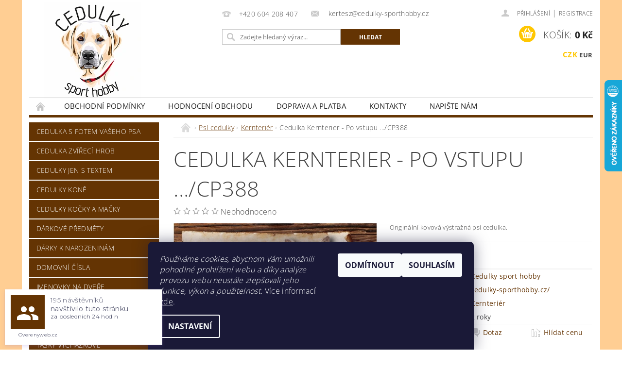

--- FILE ---
content_type: text/html; charset=utf-8
request_url: https://www.cedulky-sporthobby.cz/kernterier/cedulka-kernterier-po-vstupu---cp388/
body_size: 32293
content:
<!DOCTYPE html>
<html id="css" xml:lang='cs' lang='cs' class="external-fonts-loaded">
    <head>
        <link rel="preconnect" href="https://cdn.myshoptet.com" /><link rel="dns-prefetch" href="https://cdn.myshoptet.com" /><link rel="preload" href="https://cdn.myshoptet.com/prj/dist/master/cms/libs/jquery/jquery-1.11.3.min.js" as="script" />        <script>
dataLayer = [];
dataLayer.push({'shoptet' : {
    "pageId": 1164,
    "pageType": "productDetail",
    "currency": "CZK",
    "currencyInfo": {
        "decimalSeparator": ",",
        "exchangeRate": 1,
        "priceDecimalPlaces": 0,
        "symbol": "K\u010d",
        "symbolLeft": 0,
        "thousandSeparator": " "
    },
    "language": "cs",
    "projectId": 229199,
    "product": {
        "id": 2670,
        "guid": "ed6da142-936f-11e8-a8f6-002590dad85e",
        "hasVariants": true,
        "codes": [
            {
                "code": "388\/1",
                "quantity": "> 5",
                "stocks": [
                    {
                        "id": "ext",
                        "quantity": "> 5"
                    }
                ]
            },
            {
                "code": "388\/2",
                "quantity": "> 5",
                "stocks": [
                    {
                        "id": "ext",
                        "quantity": "> 5"
                    }
                ]
            }
        ],
        "name": "Cedulka Kernterier - Po vstupu ...\/CP388",
        "appendix": "",
        "weight": 0,
        "manufacturer": "Cedulky sport hobby",
        "manufacturerGuid": "1EF5332BD90764E4A297DA0BA3DED3EE",
        "currentCategory": "Ps\u00ed cedulky | Kernteri\u00e9r",
        "currentCategoryGuid": "55e9a39d-6ccd-11e9-beb1-002590dad85e",
        "defaultCategory": "Ps\u00ed cedulky | Kernteri\u00e9r",
        "defaultCategoryGuid": "55e9a39d-6ccd-11e9-beb1-002590dad85e",
        "currency": "CZK",
        "priceWithVatMin": 199,
        "priceWithVatMax": 264
    },
    "stocks": [
        {
            "id": "ext",
            "title": "Sklad",
            "isDeliveryPoint": 0,
            "visibleOnEshop": 1
        }
    ],
    "cartInfo": {
        "id": null,
        "freeShipping": false,
        "freeShippingFrom": 1500,
        "leftToFreeGift": {
            "formattedPrice": "850 K\u010d",
            "priceLeft": 850
        },
        "freeGift": false,
        "leftToFreeShipping": {
            "priceLeft": 1500,
            "dependOnRegion": 0,
            "formattedPrice": "1 500 K\u010d"
        },
        "discountCoupon": [],
        "getNoBillingShippingPrice": {
            "withoutVat": 0,
            "vat": 0,
            "withVat": 0
        },
        "cartItems": [],
        "taxMode": "ORDINARY"
    },
    "cart": [],
    "customer": {
        "priceRatio": 1,
        "priceListId": 1,
        "groupId": null,
        "registered": false,
        "mainAccount": false
    }
}});
dataLayer.push({'cookie_consent' : {
    "marketing": "denied",
    "analytics": "denied"
}});
document.addEventListener('DOMContentLoaded', function() {
    shoptet.consent.onAccept(function(agreements) {
        if (agreements.length == 0) {
            return;
        }
        dataLayer.push({
            'cookie_consent' : {
                'marketing' : (agreements.includes(shoptet.config.cookiesConsentOptPersonalisation)
                    ? 'granted' : 'denied'),
                'analytics': (agreements.includes(shoptet.config.cookiesConsentOptAnalytics)
                    ? 'granted' : 'denied')
            },
            'event': 'cookie_consent'
        });
    });
});
</script>

<!-- Google Tag Manager -->
<script>(function(w,d,s,l,i){w[l]=w[l]||[];w[l].push({'gtm.start':
new Date().getTime(),event:'gtm.js'});var f=d.getElementsByTagName(s)[0],
j=d.createElement(s),dl=l!='dataLayer'?'&l='+l:'';j.async=true;j.src=
'https://www.googletagmanager.com/gtm.js?id='+i+dl;f.parentNode.insertBefore(j,f);
})(window,document,'script','dataLayer','GTM-MXXNJ7M');</script>
<!-- End Google Tag Manager -->


        <meta http-equiv="content-type" content="text/html; charset=utf-8" />
        <title>Cedulka Kernterier - Po vstupu .../CP388 - Cedulky sport hobby</title>

        <meta name="viewport" content="width=device-width, initial-scale=1.0" />
        <meta name="format-detection" content="telephone=no" />

        
            <meta property="og:type" content="website"><meta property="og:site_name" content="cedulky-sporthobby.cz"><meta property="og:url" content="https://www.cedulky-sporthobby.cz/kernterier/cedulka-kernterier-po-vstupu---cp388/"><meta property="og:title" content="Cedulka Kernterier - Po vstupu .../CP388 - Cedulky sport hobby"><meta name="author" content="Cedulky sport hobby"><meta name="web_author" content="Shoptet.cz"><meta name="dcterms.rightsHolder" content="www.cedulky-sporthobby.cz"><meta name="robots" content="index,follow"><meta property="og:image" content="https://cdn.myshoptet.com/usr/www.cedulky-sporthobby.cz/user/shop/big/2670_cedulka-kernterier-po-vstupu---cp388.jpg?5d5da730"><meta property="og:description" content="Cedulka Kernterier - Po vstupu .../CP388. Originální kovová výstražná psí cedulka."><meta name="description" content="Cedulka Kernterier - Po vstupu .../CP388. Originální kovová výstražná psí cedulka."><meta name="google-site-verification" content="124329873"><meta property="product:price:amount" content="199"><meta property="product:price:currency" content="CZK">
        


        
        <noscript>
            <style media="screen">
                #category-filter-hover {
                    display: block !important;
                }
            </style>
        </noscript>
        
    <link href="https://cdn.myshoptet.com/prj/dist/master/cms/templates/frontend_templates/shared/css/font-face/open-sans.css" rel="stylesheet"><link href="https://cdn.myshoptet.com/prj/dist/master/shop/dist/font-shoptet-04.css.7d79974e5b4cdb582ad8.css" rel="stylesheet">    <script>
        var oldBrowser = false;
    </script>
    <!--[if lt IE 9]>
        <script src="https://cdnjs.cloudflare.com/ajax/libs/html5shiv/3.7.3/html5shiv.js"></script>
        <script>
            var oldBrowser = '<strong>Upozornění!</strong> Používáte zastaralý prohlížeč, který již není podporován. Prosím <a href="https://www.whatismybrowser.com/" target="_blank" rel="nofollow">aktualizujte svůj prohlížeč</a> a zvyšte své UX.';
        </script>
    <![endif]-->

        <style>:root {--color-primary: #643403;--color-primary-h: 30;--color-primary-s: 94%;--color-primary-l: 20%;--color-primary-hover: #643403;--color-primary-hover-h: 30;--color-primary-hover-s: 94%;--color-primary-hover-l: 20%;--color-secondary: #ffc702;--color-secondary-h: 47;--color-secondary-s: 100%;--color-secondary-l: 50%;--color-secondary-hover: #963400;--color-secondary-hover-h: 21;--color-secondary-hover-s: 100%;--color-secondary-hover-l: 29%;--color-tertiary: #000000;--color-tertiary-h: 0;--color-tertiary-s: 0%;--color-tertiary-l: 0%;--color-tertiary-hover: #000000;--color-tertiary-hover-h: 0;--color-tertiary-hover-s: 0%;--color-tertiary-hover-l: 0%;--color-header-background: #ffffff;--template-font: "Open Sans";--template-headings-font: "Open Sans";--header-background-url: url("https://cdn.myshoptet.com/prj/dist/master/cms/img/header_backgrounds/04-blue.png");--cookies-notice-background: #1A1937;--cookies-notice-color: #F8FAFB;--cookies-notice-button-hover: #f5f5f5;--cookies-notice-link-hover: #27263f;--templates-update-management-preview-mode-content: "Náhled aktualizací šablony je aktivní pro váš prohlížeč."}</style>

        <style>:root {--logo-x-position: 31px;--logo-y-position: 4px;--front-image-x-position: 0px;--front-image-y-position: 0px;}</style>

        <link href="https://cdn.myshoptet.com/prj/dist/master/shop/dist/main-04.css.55ec9317567af1708cb4.css" rel="stylesheet" media="screen" />

        <link rel="stylesheet" href="https://cdn.myshoptet.com/prj/dist/master/cms/templates/frontend_templates/_/css/print.css" media="print" />
                            <link rel="shortcut icon" href="/favicon.ico" type="image/x-icon" />
                                    <link rel="canonical" href="https://www.cedulky-sporthobby.cz/kernterier/cedulka-kernterier-po-vstupu---cp388/" />
        
        
        
            <script>
        var _hwq = _hwq || [];
        _hwq.push(['setKey', 'F1F7826F1454980491D3B140DD411777']);
        _hwq.push(['setTopPos', '100']);
        _hwq.push(['showWidget', '22']);
        (function() {
            var ho = document.createElement('script');
            ho.src = 'https://cz.im9.cz/direct/i/gjs.php?n=wdgt&sak=F1F7826F1454980491D3B140DD411777';
            var s = document.getElementsByTagName('script')[0]; s.parentNode.insertBefore(ho, s);
        })();
    </script>

                
                            <style>
                    /* custom background */
                    #main-wrapper {
                                                    background-color: #ffce93 !important;
                                                                            background-position: top center !important;
                            background-repeat: no-repeat !important;
                                                                            background-attachment: scroll !important;
                                                                    }
                </style>
                    
                <script>var shoptet = shoptet || {};shoptet.abilities = {"about":{"generation":2,"id":"04"},"config":{"category":{"product":{"image_size":"detail_alt_1"}},"navigation_breakpoint":991,"number_of_active_related_products":2,"product_slider":{"autoplay":false,"autoplay_speed":3000,"loop":true,"navigation":true,"pagination":true,"shadow_size":0}},"elements":{"recapitulation_in_checkout":true},"feature":{"directional_thumbnails":false,"extended_ajax_cart":false,"extended_search_whisperer":false,"fixed_header":false,"images_in_menu":false,"product_slider":false,"simple_ajax_cart":true,"smart_labels":false,"tabs_accordion":false,"tabs_responsive":false,"top_navigation_menu":false,"user_action_fullscreen":false}};shoptet.design = {"template":{"name":"Pop","colorVariant":"Amber"},"layout":{"homepage":"catalog3","subPage":"catalog3","productDetail":"catalog3"},"colorScheme":{"conversionColor":"#ffc702","conversionColorHover":"#963400","color1":"#643403","color2":"#643403","color3":"#000000","color4":"#000000"},"fonts":{"heading":"Open Sans","text":"Open Sans"},"header":{"backgroundImage":"https:\/\/www.cedulky-sporthobby.czcms\/img\/header_backgrounds\/04-blue.png","image":null,"logo":"https:\/\/www.cedulky-sporthobby.czuser\/logos\/logo_cedulky_k__ivky_shop.png","color":"#ffffff"},"background":{"enabled":true,"color":{"enabled":true,"color":"#ffce93"},"image":{"url":null,"attachment":"scroll","position":"center"}}};shoptet.config = {};shoptet.events = {};shoptet.runtime = {};shoptet.content = shoptet.content || {};shoptet.updates = {};shoptet.messages = [];shoptet.messages['lightboxImg'] = "Obrázek";shoptet.messages['lightboxOf'] = "z";shoptet.messages['more'] = "Více";shoptet.messages['cancel'] = "Zrušit";shoptet.messages['removedItem'] = "Položka byla odstraněna z košíku.";shoptet.messages['discountCouponWarning'] = "Zapomněli jste uplatnit slevový kupón. Pro pokračování jej uplatněte pomocí tlačítka vedle vstupního pole, nebo jej smažte.";shoptet.messages['charsNeeded'] = "Prosím, použijte minimálně 3 znaky!";shoptet.messages['invalidCompanyId'] = "Neplané IČ, povoleny jsou pouze číslice";shoptet.messages['needHelp'] = "Potřebujete pomoc?";shoptet.messages['showContacts'] = "Zobrazit kontakty";shoptet.messages['hideContacts'] = "Skrýt kontakty";shoptet.messages['ajaxError'] = "Došlo k chybě; obnovte prosím stránku a zkuste to znovu.";shoptet.messages['variantWarning'] = "Zvolte prosím variantu produktu.";shoptet.messages['chooseVariant'] = "Zvolte variantu";shoptet.messages['unavailableVariant'] = "Tato varianta není dostupná a není možné ji objednat.";shoptet.messages['withVat'] = "včetně DPH";shoptet.messages['withoutVat'] = "bez DPH";shoptet.messages['toCart'] = "Do košíku";shoptet.messages['emptyCart'] = "Prázdný košík";shoptet.messages['change'] = "Změnit";shoptet.messages['chosenBranch'] = "Zvolená pobočka";shoptet.messages['validatorRequired'] = "Povinné pole";shoptet.messages['validatorEmail'] = "Prosím vložte platnou e-mailovou adresu";shoptet.messages['validatorUrl'] = "Prosím vložte platnou URL adresu";shoptet.messages['validatorDate'] = "Prosím vložte platné datum";shoptet.messages['validatorNumber'] = "Vložte číslo";shoptet.messages['validatorDigits'] = "Prosím vložte pouze číslice";shoptet.messages['validatorCheckbox'] = "Zadejte prosím všechna povinná pole";shoptet.messages['validatorConsent'] = "Bez souhlasu nelze odeslat.";shoptet.messages['validatorPassword'] = "Hesla se neshodují";shoptet.messages['validatorInvalidPhoneNumber'] = "Vyplňte prosím platné telefonní číslo bez předvolby.";shoptet.messages['validatorInvalidPhoneNumberSuggestedRegion'] = "Neplatné číslo — navržený region: %1";shoptet.messages['validatorInvalidCompanyId'] = "Neplatné IČ, musí být ve tvaru jako %1";shoptet.messages['validatorFullName'] = "Nezapomněli jste příjmení?";shoptet.messages['validatorHouseNumber'] = "Prosím zadejte správné číslo domu";shoptet.messages['validatorZipCode'] = "Zadané PSČ neodpovídá zvolené zemi";shoptet.messages['validatorShortPhoneNumber'] = "Telefonní číslo musí mít min. 8 znaků";shoptet.messages['choose-personal-collection'] = "Prosím vyberte místo doručení u osobního odběru, není zvoleno.";shoptet.messages['choose-external-shipping'] = "Upřesněte prosím vybraný způsob dopravy";shoptet.messages['choose-ceska-posta'] = "Pobočka České Pošty není určena, zvolte prosím některou";shoptet.messages['choose-hupostPostaPont'] = "Pobočka Maďarské pošty není vybrána, zvolte prosím nějakou";shoptet.messages['choose-postSk'] = "Pobočka Slovenské pošty není zvolena, vyberte prosím některou";shoptet.messages['choose-ulozenka'] = "Pobočka Uloženky nebyla zvolena, prosím vyberte některou";shoptet.messages['choose-zasilkovna'] = "Pobočka Zásilkovny nebyla zvolena, prosím vyberte některou";shoptet.messages['choose-ppl-cz'] = "Pobočka PPL ParcelShop nebyla vybrána, vyberte prosím jednu";shoptet.messages['choose-glsCz'] = "Pobočka GLS ParcelShop nebyla zvolena, prosím vyberte některou";shoptet.messages['choose-dpd-cz'] = "Ani jedna z poboček služby DPD Parcel Shop nebyla zvolená, prosím vyberte si jednu z možností.";shoptet.messages['watchdogType'] = "Je zapotřebí vybrat jednu z možností u sledování produktu.";shoptet.messages['watchdog-consent-required'] = "Musíte zaškrtnout všechny povinné souhlasy";shoptet.messages['watchdogEmailEmpty'] = "Prosím vyplňte e-mail";shoptet.messages['privacyPolicy'] = 'Musíte souhlasit s ochranou osobních údajů';shoptet.messages['amountChanged'] = '(množství bylo změněno)';shoptet.messages['unavailableCombination'] = 'Není k dispozici v této kombinaci';shoptet.messages['specifyShippingMethod'] = 'Upřesněte dopravu';shoptet.messages['PIScountryOptionMoreBanks'] = 'Možnost platby z %1 bank';shoptet.messages['PIScountryOptionOneBank'] = 'Možnost platby z 1 banky';shoptet.messages['PIScurrencyInfoCZK'] = 'V měně CZK lze zaplatit pouze prostřednictvím českých bank.';shoptet.messages['PIScurrencyInfoHUF'] = 'V měně HUF lze zaplatit pouze prostřednictvím maďarských bank.';shoptet.messages['validatorVatIdWaiting'] = "Ověřujeme";shoptet.messages['validatorVatIdValid'] = "Ověřeno";shoptet.messages['validatorVatIdInvalid'] = "DIČ se nepodařilo ověřit, i přesto můžete objednávku dokončit";shoptet.messages['validatorVatIdInvalidOrderForbid'] = "Zadané DIČ nelze nyní ověřit, protože služba ověřování je dočasně nedostupná. Zkuste opakovat zadání později, nebo DIČ vymažte s vaši objednávku dokončete v režimu OSS. Případně kontaktujte prodejce.";shoptet.messages['validatorVatIdInvalidOssRegime'] = "Zadané DIČ nemůže být ověřeno, protože služba ověřování je dočasně nedostupná. Vaše objednávka bude dokončena v režimu OSS. Případně kontaktujte prodejce.";shoptet.messages['previous'] = "Předchozí";shoptet.messages['next'] = "Následující";shoptet.messages['close'] = "Zavřít";shoptet.messages['imageWithoutAlt'] = "Tento obrázek nemá popisek";shoptet.messages['newQuantity'] = "Nové množství:";shoptet.messages['currentQuantity'] = "Aktuální množství:";shoptet.messages['quantityRange'] = "Prosím vložte číslo v rozmezí %1 a %2";shoptet.messages['skipped'] = "Přeskočeno";shoptet.messages.validator = {};shoptet.messages.validator.nameRequired = "Zadejte jméno a příjmení.";shoptet.messages.validator.emailRequired = "Zadejte e-mailovou adresu (např. jan.novak@example.com).";shoptet.messages.validator.phoneRequired = "Zadejte telefonní číslo.";shoptet.messages.validator.messageRequired = "Napište komentář.";shoptet.messages.validator.descriptionRequired = shoptet.messages.validator.messageRequired;shoptet.messages.validator.captchaRequired = "Vyplňte bezpečnostní kontrolu.";shoptet.messages.validator.consentsRequired = "Potvrďte svůj souhlas.";shoptet.messages.validator.scoreRequired = "Zadejte počet hvězdiček.";shoptet.messages.validator.passwordRequired = "Zadejte heslo, které bude obsahovat min. 4 znaky.";shoptet.messages.validator.passwordAgainRequired = shoptet.messages.validator.passwordRequired;shoptet.messages.validator.currentPasswordRequired = shoptet.messages.validator.passwordRequired;shoptet.messages.validator.birthdateRequired = "Zadejte datum narození.";shoptet.messages.validator.billFullNameRequired = "Zadejte jméno a příjmení.";shoptet.messages.validator.deliveryFullNameRequired = shoptet.messages.validator.billFullNameRequired;shoptet.messages.validator.billStreetRequired = "Zadejte název ulice.";shoptet.messages.validator.deliveryStreetRequired = shoptet.messages.validator.billStreetRequired;shoptet.messages.validator.billHouseNumberRequired = "Zadejte číslo domu.";shoptet.messages.validator.deliveryHouseNumberRequired = shoptet.messages.validator.billHouseNumberRequired;shoptet.messages.validator.billZipRequired = "Zadejte PSČ.";shoptet.messages.validator.deliveryZipRequired = shoptet.messages.validator.billZipRequired;shoptet.messages.validator.billCityRequired = "Zadejte název města.";shoptet.messages.validator.deliveryCityRequired = shoptet.messages.validator.billCityRequired;shoptet.messages.validator.companyIdRequired = "Zadejte IČ.";shoptet.messages.validator.vatIdRequired = "Zadejte DIČ.";shoptet.messages.validator.billCompanyRequired = "Zadejte název společnosti.";shoptet.messages['loading'] = "Načítám…";shoptet.messages['stillLoading'] = "Stále načítám…";shoptet.messages['loadingFailed'] = "Načtení se nezdařilo. Zkuste to znovu.";shoptet.messages['productsSorted'] = "Produkty seřazeny.";shoptet.messages['formLoadingFailed'] = "Formulář se nepodařilo načíst. Zkuste to prosím znovu.";shoptet.messages.moreInfo = "Více informací";shoptet.config.showAdvancedOrder = true;shoptet.config.orderingProcess = {active: false,step: false};shoptet.config.documentsRounding = '3';shoptet.config.documentPriceDecimalPlaces = '0';shoptet.config.thousandSeparator = ' ';shoptet.config.decSeparator = ',';shoptet.config.decPlaces = '0';shoptet.config.decPlacesSystemDefault = '2';shoptet.config.currencySymbol = 'Kč';shoptet.config.currencySymbolLeft = '0';shoptet.config.defaultVatIncluded = 1;shoptet.config.defaultProductMaxAmount = 9999;shoptet.config.inStockAvailabilityId = -1;shoptet.config.defaultProductMaxAmount = 9999;shoptet.config.inStockAvailabilityId = -1;shoptet.config.cartActionUrl = '/action/Cart';shoptet.config.advancedOrderUrl = '/action/Cart/GetExtendedOrder/';shoptet.config.cartContentUrl = '/action/Cart/GetCartContent/';shoptet.config.stockAmountUrl = '/action/ProductStockAmount/';shoptet.config.addToCartUrl = '/action/Cart/addCartItem/';shoptet.config.removeFromCartUrl = '/action/Cart/deleteCartItem/';shoptet.config.updateCartUrl = '/action/Cart/setCartItemAmount/';shoptet.config.addDiscountCouponUrl = '/action/Cart/addDiscountCoupon/';shoptet.config.setSelectedGiftUrl = '/action/Cart/setSelectedGift/';shoptet.config.rateProduct = '/action/ProductDetail/RateProduct/';shoptet.config.customerDataUrl = '/action/OrderingProcess/step2CustomerAjax/';shoptet.config.registerUrl = '/registrace/';shoptet.config.agreementCookieName = 'site-agreement';shoptet.config.cookiesConsentUrl = '/action/CustomerCookieConsent/';shoptet.config.cookiesConsentIsActive = 1;shoptet.config.cookiesConsentOptAnalytics = 'analytics';shoptet.config.cookiesConsentOptPersonalisation = 'personalisation';shoptet.config.cookiesConsentOptNone = 'none';shoptet.config.cookiesConsentRefuseDuration = 7;shoptet.config.cookiesConsentName = 'CookiesConsent';shoptet.config.agreementCookieExpire = 1;shoptet.config.cookiesConsentSettingsUrl = '/cookies-settings/';shoptet.config.fonts = {"google":{"attributes":"300,400,600,700,900:latin-ext","families":["Open Sans"],"urls":["https:\/\/cdn.myshoptet.com\/prj\/dist\/master\/cms\/templates\/frontend_templates\/shared\/css\/font-face\/open-sans.css"]},"custom":{"families":["shoptet"],"urls":["https:\/\/cdn.myshoptet.com\/prj\/dist\/master\/shop\/dist\/font-shoptet-04.css.7d79974e5b4cdb582ad8.css"]}};shoptet.config.mobileHeaderVersion = '1';shoptet.config.fbCAPIEnabled = true;shoptet.config.fbPixelEnabled = true;shoptet.config.fbCAPIUrl = '/action/FacebookCAPI/';shoptet.config.initApplePaySdk = false;shoptet.content.regexp = /strana-[0-9]+[\/]/g;shoptet.content.colorboxHeader = '<div class="colorbox-html-content">';shoptet.content.colorboxFooter = '</div>';shoptet.customer = {};shoptet.csrf = shoptet.csrf || {};shoptet.csrf.token = 'csrf_xgWH9FM+c88fb30c54338b88';shoptet.csrf.invalidTokenModal = '<div><h2>Přihlaste se prosím znovu</h2><p>Omlouváme se, ale Váš CSRF token pravděpodobně vypršel. Abychom mohli udržet Vaši bezpečnost na co největší úrovni potřebujeme, abyste se znovu přihlásili.</p><p>Děkujeme za pochopení.</p><div><a href="/login/?backTo=%2Fkernterier%2Fcedulka-kernterier-po-vstupu---cp388%2F">Přihlášení</a></div></div> ';shoptet.csrf.formsSelector = 'csrf-enabled';shoptet.csrf.submitListener = true;shoptet.csrf.validateURL = '/action/ValidateCSRFToken/Index/';shoptet.csrf.refreshURL = '/action/RefreshCSRFTokenNew/Index/';shoptet.csrf.enabled = true;shoptet.config.googleAnalytics ||= {};shoptet.config.googleAnalytics.isGa4Enabled = true;shoptet.config.googleAnalytics.route ||= {};shoptet.config.googleAnalytics.route.ua = "UA";shoptet.config.googleAnalytics.route.ga4 = "GA4";shoptet.config.ums_a11y_category_page = true;shoptet.config.discussion_rating_forms = false;shoptet.config.ums_forms_redesign = false;shoptet.config.showPriceWithoutVat = '';shoptet.config.ums_a11y_login = true;</script>
        <script src="https://cdn.myshoptet.com/prj/dist/master/cms/libs/jquery/jquery-1.11.3.min.js"></script><script src="https://cdn.myshoptet.com/prj/dist/master/cms/libs/jquery/jquery-migrate-1.4.1.min.js"></script><script src="https://cdn.myshoptet.com/prj/dist/master/cms/libs/jquery/jquery-ui-1.8.24.min.js"></script>
    <script src="https://cdn.myshoptet.com/prj/dist/master/shop/dist/main-04.js.cd0f12ca7fcb266dd765.js"></script>
<script src="https://cdn.myshoptet.com/prj/dist/master/shop/dist/shared-2g.js.3c6f47c67255a0981723.js"></script><script src="https://cdn.myshoptet.com/prj/dist/master/cms/libs/jqueryui/i18n/datepicker-cs.js"></script><script>if (window.self !== window.top) {const script = document.createElement('script');script.type = 'module';script.src = "https://cdn.myshoptet.com/prj/dist/master/shop/dist/editorPreview.js.e7168e827271d1c16a1d.js";document.body.appendChild(script);}</script>        <script>
            jQuery.extend(jQuery.cybergenicsFormValidator.messages, {
                required: "Povinné pole",
                email: "Prosím vložte platnou e-mailovou adresu",
                url: "Prosím vložte platnou URL adresu",
                date: "Prosím vložte platné datum",
                number: "Vložte číslo",
                digits: "Prosím vložte pouze číslice",
                checkbox: "Zadejte prosím všechna povinná pole",
                validatorConsent: "Bez souhlasu nelze odeslat.",
                password: "Hesla se neshodují",
                invalidPhoneNumber: "Vyplňte prosím platné telefonní číslo bez předvolby.",
                invalidCompanyId: 'Nevalidní IČ, musí mít přesně 8 čísel (před kratší IČ lze dát nuly)',
                fullName: "Nezapomněli jste příjmení?",
                zipCode: "Zadané PSČ neodpovídá zvolené zemi",
                houseNumber: "Prosím zadejte správné číslo domu",
                shortPhoneNumber: "Telefonní číslo musí mít min. 8 znaků",
                privacyPolicy: "Musíte souhlasit s ochranou osobních údajů"
            });
        </script>
                                    
                
        
        <!-- User include -->
                <!-- api 446(100) html code header -->
<link rel="stylesheet" href="https://cdn.myshoptet.com/usr/api2.dklab.cz/user/documents/_doplnky/poznamka/229199/187/229199_187.css" type="text/css" /><style> :root { 
            --dklab-poznamka-color-main: #FFBC13;  
            --dklab-poznamka-color-empty: #A9A9A9;             
            --dklab-poznamka-color-tooltip-background: #000000;             
            --dklab-poznamka-color-tooltip-text: #FFFFFF;             
            --dklab-poznamka-color-cart-message: #000000;             
            --dklab-poznamka-color-cart-message-background: #F7AB31;             
        }
        </style>
<!-- api 1610(1200) html code header -->
<script type="text/javascript" website-id="D27F630F-2147-EE11-A3F1-00224825471C" backend-url="https://popup-server.azurewebsites.net" id="notify-script" src="https://popup-server.azurewebsites.net/pixel/script"></script>
<!-- service 446(100) html code header -->
<style>
@font-face {
    font-family: 'poznamka';
    src:  url('https://cdn.myshoptet.com/usr/api2.dklab.cz/user/documents/_doplnky/poznamka/font/note.eot?v1');
    src:  url('https://cdn.myshoptet.com/usr/api2.dklab.cz/user/documents/_doplnky/poznamka/font/note.eot?v1#iefix') format('embedded-opentype'),
    url('https://cdn.myshoptet.com/usr/api2.dklab.cz/user/documents/_doplnky/poznamka/font/note.ttf?v1') format('truetype'),
    url('https://cdn.myshoptet.com/usr/api2.dklab.cz/user/documents/_doplnky/poznamka/font/note.woff?v1') format('woff'),
    url('https://cdn.myshoptet.com/usr/api2.dklab.cz/user/documents/_doplnky/poznamka/font/note.svg?v1') format('svg');
    font-weight: normal;
    font-style: normal;
}
</style>
<!-- service 1228(847) html code header -->
<link 
rel="stylesheet" 
href="https://cdn.myshoptet.com/usr/dmartini.myshoptet.com/user/documents/upload/dmartini/shop_rating/shop_rating.min.css?140"
data-author="Dominik Martini" 
data-author-web="dmartini.cz">
<!-- service 1710(1294) html code header -->
<link 
rel="stylesheet" 
href="https://cdn.myshoptet.com/usr/dmartini.myshoptet.com/user/documents/upload/dmartini/note_plus/note_plus.min.css?10"
data-author="Dominik Martini" 
data-author-web="dmartini.cz">

<!-- project html code header -->
<!-- Google tag (gtag.js) -->
<script async src="https://www.googletagmanager.com/gtag/js?id=AW-742374800">
</script>
<script>
  window.dataLayer = window.dataLayer || [];
  function gtag(){dataLayer.push(arguments);}
  gtag('js', new Date());
  gtag('config', 'AW-742374800');
</script>
<noscript><img height="1" width="1" style="display:none"
  src="https://www.facebook.com/tr?id=269259375462439&ev=PageView&noscript=1"
/></noscript>
<!-- End Meta Pixel Code -->
<script>
<script type="text/javascript" src="https://c.seznam.cz/js/rc.js"></script>
<script>
  var retargetingConf = {
    rtgId: 56915
  };
  if (window.rc && window.rc.retargetingHit) {
    window.rc.retargetingHit(retargetingConf);
  }
<!-- Google tag (gtag.js) -->
<script async src="https://www.googletagmanager.com/gtag/js?id=UA-140071986-2">
</script>
<script>
  window.dataLayer = window.dataLayer || [];
  function gtag(){dataLayer.push(arguments);}
  gtag('js', new Date());

  gtag('config', 'UA-140071986-2');
</script>
<meta name="google-site-verification" content="J-UPquxXs1gt90G0mlqNuC_G4OmaeWs3vt6phc8AgnA" />
<!-- Event snippet for Nákup eshop conversion page
In your html page, add the snippet and call gtag_report_conversion when someone clicks on the chosen link or button. -->
<script>
function gtag_report_conversion(url) {
  var callback = function () {
    if (typeof(url) != 'undefined') {
      window.location = url;
    }
  };
  gtag('event', 'conversion', {
      'send_to': 'AW-742374800/UVwvCIi7vbAZEJD7_uEC',
      'value': 1.0,
      'currency': 'CZK',
      'transaction_id': '',
      'event_callback': callback
  });
  return false;
}
</script>






        <!-- /User include -->
                                <!-- Global site tag (gtag.js) - Google Analytics -->
    <script async src="https://www.googletagmanager.com/gtag/js?id=G-9PW2R6EZH2"></script>
    <script>
        
        window.dataLayer = window.dataLayer || [];
        function gtag(){dataLayer.push(arguments);}
        

                    console.debug('default consent data');

            gtag('consent', 'default', {"ad_storage":"denied","analytics_storage":"denied","ad_user_data":"denied","ad_personalization":"denied","wait_for_update":500});
            dataLayer.push({
                'event': 'default_consent'
            });
        
        gtag('js', new Date());

                gtag('config', 'UA-140452426-1', { 'groups': "UA" });
        
                gtag('config', 'G-9PW2R6EZH2', {"groups":"GA4","send_page_view":false,"content_group":"productDetail","currency":"CZK","page_language":"cs"});
        
                gtag('config', 'AW-742374800', {"allow_enhanced_conversions":true});
        
        
        
        
        
                    gtag('event', 'page_view', {"send_to":"GA4","page_language":"cs","content_group":"productDetail","currency":"CZK"});
        
                gtag('set', 'currency', 'CZK');

        gtag('event', 'view_item', {
            "send_to": "UA",
            "items": [
                {
                    "id": "388\/1",
                    "name": "Cedulka Kernterier - Po vstupu ...\/CP388",
                    "category": "Ps\u00ed cedulky \/ Kernteri\u00e9r",
                                        "brand": "Cedulky sport hobby",
                                                            "variant": "Velikost: 15x11",
                                        "price": 199
                }
            ]
        });
        
        
        
        
        
                    gtag('event', 'view_item', {"send_to":"GA4","page_language":"cs","content_group":"productDetail","value":199,"currency":"CZK","items":[{"item_id":"388\/1","item_name":"Cedulka Kernterier - Po vstupu ...\/CP388","item_brand":"Cedulky sport hobby","item_category":"Ps\u00ed cedulky","item_category2":"Kernteri\u00e9r","item_variant":"388\/1~Velikost: 15x11","price":199,"quantity":1,"index":0}]});
        
        
        
        
        
        
        
        document.addEventListener('DOMContentLoaded', function() {
            if (typeof shoptet.tracking !== 'undefined') {
                for (var id in shoptet.tracking.bannersList) {
                    gtag('event', 'view_promotion', {
                        "send_to": "UA",
                        "promotions": [
                            {
                                "id": shoptet.tracking.bannersList[id].id,
                                "name": shoptet.tracking.bannersList[id].name,
                                "position": shoptet.tracking.bannersList[id].position
                            }
                        ]
                    });
                }
            }

            shoptet.consent.onAccept(function(agreements) {
                if (agreements.length !== 0) {
                    console.debug('gtag consent accept');
                    var gtagConsentPayload =  {
                        'ad_storage': agreements.includes(shoptet.config.cookiesConsentOptPersonalisation)
                            ? 'granted' : 'denied',
                        'analytics_storage': agreements.includes(shoptet.config.cookiesConsentOptAnalytics)
                            ? 'granted' : 'denied',
                                                                                                'ad_user_data': agreements.includes(shoptet.config.cookiesConsentOptPersonalisation)
                            ? 'granted' : 'denied',
                        'ad_personalization': agreements.includes(shoptet.config.cookiesConsentOptPersonalisation)
                            ? 'granted' : 'denied',
                        };
                    console.debug('update consent data', gtagConsentPayload);
                    gtag('consent', 'update', gtagConsentPayload);
                    dataLayer.push(
                        { 'event': 'update_consent' }
                    );
                }
            });
        });
    </script>

                <!-- Facebook Pixel Code -->
<script type="text/plain" data-cookiecategory="analytics">
!function(f,b,e,v,n,t,s){if(f.fbq)return;n=f.fbq=function(){n.callMethod?
            n.callMethod.apply(n,arguments):n.queue.push(arguments)};if(!f._fbq)f._fbq=n;
            n.push=n;n.loaded=!0;n.version='2.0';n.queue=[];t=b.createElement(e);t.async=!0;
            t.src=v;s=b.getElementsByTagName(e)[0];s.parentNode.insertBefore(t,s)}(window,
            document,'script','//connect.facebook.net/en_US/fbevents.js');
$(document).ready(function(){
fbq('set', 'autoConfig', 'false', '269259375462439')
fbq("init", "269259375462439", {}, { agent:"plshoptet" });
fbq("track", "PageView",{}, {"eventID":"3fa3728eaed1352c237b1610cc9a06ce"});
window.dataLayer = window.dataLayer || [];
dataLayer.push({"fbpixel": "loaded","event": "fbloaded"});
fbq("track", "ViewContent", {"content_category":"Ps\u00ed cedulky \/ Kernteri\u00e9r","content_type":"product","content_name":"Cedulka Kernterier - Po vstupu ...\/CP388 Velikost: 15x11","content_ids":["388\/1"],"value":"199","currency":"CZK","base_id":2670,"category_path":["Ps\u00ed cedulky","Kernteri\u00e9r"]}, {"eventID":"3fa3728eaed1352c237b1610cc9a06ce"});
});
</script>
<noscript>
<img height="1" width="1" style="display:none" src="https://www.facebook.com/tr?id=269259375462439&ev=PageView&noscript=1"/>
</noscript>
<!-- End Facebook Pixel Code -->

                                <script>
    (function(t, r, a, c, k, i, n, g) { t['ROIDataObject'] = k;
    t[k]=t[k]||function(){ (t[k].q=t[k].q||[]).push(arguments) },t[k].c=i;n=r.createElement(a),
    g=r.getElementsByTagName(a)[0];n.async=1;n.src=c;g.parentNode.insertBefore(n,g)
    })(window, document, 'script', '//www.heureka.cz/ocm/sdk.js?source=shoptet&version=2&page=product_detail', 'heureka', 'cz');

    heureka('set_user_consent', 0);
</script>
                    </head>
        <body class="desktop id-1164 in-kernterier template-04 type-product type-detail page-detail ajax-add-to-cart">
        
        <div id="fb-root"></div>
        <script>
            window.fbAsyncInit = function() {
                FB.init({
                    autoLogAppEvents : true,
                    xfbml            : true,
                    version          : 'v24.0'
                });
            };
        </script>
        <script async defer crossorigin="anonymous" src="https://connect.facebook.net/cs_CZ/sdk.js#xfbml=1&version=v24.0"></script>
        
<!-- Google Tag Manager (noscript) -->
<noscript><iframe src="https://www.googletagmanager.com/ns.html?id=GTM-MXXNJ7M"
height="0" width="0" style="display:none;visibility:hidden"></iframe></noscript>
<!-- End Google Tag Manager (noscript) -->


                
        
        <div id="main-wrapper">
            <div id="main-wrapper-in" class="large-12 medium-12 small-12">
                <div id="main" class="large-12 medium-12 small-12 row">

                    

                    <div id="header" class="large-12 medium-12 small-12 columns">
                        <header id="header-in" class="large-12 medium-12 small-12 clearfix">
                            
<div class="row currable">
    
                        <div class="large-4 medium-4 small-6 columns">
                        <a href="/" title="Cedulky sport hobby" id="logo" data-testid="linkWebsiteLogo"><img src="https://cdn.myshoptet.com/usr/www.cedulky-sporthobby.cz/user/logos/logo_cedulky_k__ivky_shop.png" alt="Cedulky sport hobby" /></a>
        </div>
    
    
        <div class="large-4 medium-4 small-12 columns">
                                                <div class="large-12 row collapse header-contacts">
                                                                                       <div class="large-6 medium-12 small-12 header-phone columns left">
                    <a href="tel:+420604208407" title="Telefon"><span>+420 604 208 407</span></a>
                    </div>
                                                    <div class="large-6 medium-12 small-12 header-email columns left">
                                                    <a href="mailto:kertesz@cedulky-sporthobby.cz"><span>
                            kertesz@cedulky-sporthobby.cz</span></a>
                                            </div>
                            </div>
            
                        <div class="searchform large-12 medium-12 small-12" itemscope itemtype="https://schema.org/WebSite">
                <meta itemprop="headline" content="Kernteriér"/>
<meta itemprop="url" content="https://www.cedulky-sporthobby.cz"/>
        <meta itemprop="text" content="Cedulka Kernterier - Po vstupu .../CP388. Originální kovová výstražná psí cedulka."/>

                <form class="search-whisperer-wrap-v1 search-whisperer-wrap" action="/action/ProductSearch/prepareString/" method="post" itemprop="potentialAction" itemscope itemtype="https://schema.org/SearchAction" data-testid="searchForm">
                    <fieldset>
                        <meta itemprop="target" content="https://www.cedulky-sporthobby.cz/vyhledavani/?string={string}"/>
                        <div class="large-8 medium-8 small-12 left">
                            <input type="hidden" name="language" value="cs" />
                            <input type="search" name="string" itemprop="query-input" class="s-word" placeholder="Zadejte hledaný výraz..." autocomplete="off" data-testid="searchInput" />
                        </div>
                        <div class="tar large-4 medium-4 small-2 left b-search-wrap">
                            <input type="submit" value="Hledat" class="b-search tiny button" data-testid="searchBtn" />
                        </div>
                        <div class="search-whisperer-container-js"></div>
                        <div class="search-notice large-12 medium-12 small-12" data-testid="searchMsg">Prosím, použijte minimálně 3 znaky!</div>
                    </fieldset>
                </form>
            </div>
        </div>
    
    
        <div class="large-4 medium-4 small-12 columns">
                        <div id="top-links" class="large-12 medium-12 small-12">
                <span class="responsive-mobile-visible responsive-all-hidden box-account-links-trigger-wrap">
                    <span class="box-account-links-trigger"></span>
                </span>
                <ul class="responsive-mobile-hidden box-account-links list-inline list-reset">
                    
                                                                                                                        <li>
                                        <a class="icon-account-login" href="/login/?backTo=%2Fkernterier%2Fcedulka-kernterier-po-vstupu---cp388%2F" title="Přihlášení" data-testid="signin" rel="nofollow"><span>Přihlášení</span></a>
                                    </li>
                                    <li>
                                        <span class="responsive-mobile-hidden"> |</span>
                                        <a href="/registrace/" title="Registrace" data-testid="headerSignup" rel="nofollow">Registrace</a>
                                    </li>
                                                                                                        
                </ul>
            </div>
                                        <div id="langs-curr">
                    <strong>
                                                    <a href="/action/Currency/changeCurrency/?currencyCode=CZK" title="CZK" class="active" rel="nofollow">CZK</a>
                                                    <a href="/action/Currency/changeCurrency/?currencyCode=EUR" title="EUR" rel="nofollow">EUR</a>
                                            </strong>
                </div>
            
                                            
                <div class="place-cart-here">
                    <div id="header-cart-wrapper" class="header-cart-wrapper menu-element-wrap">
    <a href="/kosik/" id="header-cart" class="header-cart" data-testid="headerCart" rel="nofollow">
        <span class="responsive-mobile-hidden">Košík:</span>
        
        <strong class="header-cart-price" data-testid="headerCartPrice">
            0 Kč
        </strong>
    </a>

    <div id="cart-recapitulation" class="cart-recapitulation menu-element-submenu align-right hover-hidden" data-testid="popupCartWidget">
                    <div class="cart-reca-single darken tac" data-testid="cartTitle">
                Váš nákupní košík je prázdný            </div>
            </div>
</div>
                </div>
                    </div>
    
</div>

             <nav id="menu" class="large-12 medium-12 small-12"><ul class="inline-list list-inline valign-top-inline left"><li class="first-line"><a href="/" id="a-home" data-testid="headerMenuItem">Úvodní stránka</a></li><li class="menu-item-39">
    <a href="/obchodni-podminky/" target="_blank" data-testid="headerMenuItem">
        Obchodní podmínky
    </a>
</li><li class="menu-item--51">
    <a href="/hodnoceni-obchodu/" target="_blank" data-testid="headerMenuItem">
        Hodnocení obchodu
    </a>
</li><li class="menu-item-1665">
    <a href="/doprava-a-platba/" data-testid="headerMenuItem">
        Doprava a platba
    </a>
</li><li class="menu-item-29">
    <a href="/kontakty/" target="_blank" data-testid="headerMenuItem">
        Kontakty
    </a>
</li><li class="menu-item--6 navigation-submenu-trigger-wrap icon-menu-arrow-wrap">
    <a href="/napiste-nam/" target="_blank" data-testid="headerMenuItem">
        Napište nám
    </a>
</li><li class="menu-item-1335">
    <a href="/cedulka-s-fotem-vaseho-psa/" data-testid="headerMenuItem">
        Cedulka s fotem vašeho psa
    </a>
</li><li class="menu-item-1908">
    <a href="/cedulka-zvireci-hrob/" data-testid="headerMenuItem">
        Cedulka zvířecí hrob
    </a>
</li><li class="menu-item-1731">
    <a href="/cedulky-jen-s-textem/" data-testid="headerMenuItem">
        Cedulky jen s textem
    </a>
</li><li class="menu-item-1734">
    <a href="/cedulky-kone/" data-testid="headerMenuItem">
        Cedulky koně
    </a>
</li><li class="menu-item-1902">
    <a href="/cedulky-kocky-a-macky/" data-testid="headerMenuItem">
        Cedulky Kočky a mačky
    </a>
</li><li class="menu-item-1861">
    <a href="/darkove-predmety/" data-testid="headerMenuItem">
        Dárkové předměty
    </a>
</li><li class="menu-item-1849">
    <a href="/darky-k-narozeninam/" data-testid="headerMenuItem">
        Dárky k narozeninám
    </a>
</li><li class="menu-item-1443">
    <a href="/domovni-cisla/" data-testid="headerMenuItem">
        Domovní čísla
    </a>
</li><li class="menu-item-1683">
    <a href="/jmenovky/" data-testid="headerMenuItem">
        Jmenovky na dveře
    </a>
</li><li class="menu-item-1825">
    <a href="/obrazky-na-zed/" data-testid="headerMenuItem">
        Obrázky na zeď
    </a>
</li><li class="menu-item-1596">
    <a href="/tasky-s-vlastnim-fotem/" data-testid="headerMenuItem">
        Tašky s vlastním fotem
    </a>
</li><li class="menu-item-1527">
    <a href="/tasky-vychazkove/" data-testid="headerMenuItem">
        Tašky vycházkové
    </a>
</li><li class="menu-item-1719">
    <a href="/vtipne-cedulky/" data-testid="headerMenuItem">
        Vtipné cedulky
    </a>
</li><li class="menu-item-693">
    <a href="/psi-cedulky/" data-testid="headerMenuItem">
        Psí cedulky
    </a>
</li></ul><div id="menu-helper-wrapper"><div id="menu-helper" data-testid="hamburgerMenu">&nbsp;</div><ul id="menu-helper-box"></ul></div></nav>

<script>
    $(document).ready(function() {
        checkSearchForm($('.searchform'), "Prosím, použijte minimálně 3 znaky!");
    });
    var userOptions = {
        carousel : {
            stepTimer : 3500,
            fadeTimer : 800
        }
    };
</script>

                        </header>
                    </div>
                    <div id="main-in" class="large-12 medium-12 small-12 columns">
                        <div id="main-in-in" class="large-12 medium-12 small-12">
                            
                            <div id="content" class="large-12 medium-12 small-12 row">
                                
                                                                            <aside id="column-l" class="large-3 medium-3 small-12 columns">
                                            <div id="column-l-in">
                                                                                                                                                    <div class="box-even">
                        
<div id="categories">
                        <div class="categories cat-01 expanded" id="cat-1335">
                <div class="topic"><a href="/cedulka-s-fotem-vaseho-psa/" class="expanded">Cedulka s fotem vašeho psa</a></div>
        

    </div>
            <div class="categories cat-02 expanded" id="cat-1908">
                <div class="topic"><a href="/cedulka-zvireci-hrob/" class="expanded">Cedulka zvířecí hrob</a></div>
        

    </div>
            <div class="categories cat-01 expanded" id="cat-1731">
                <div class="topic"><a href="/cedulky-jen-s-textem/" class="expanded">Cedulky jen s textem</a></div>
        

    </div>
            <div class="categories cat-02 expanded" id="cat-1734">
                <div class="topic"><a href="/cedulky-kone/" class="expanded">Cedulky koně</a></div>
        

    </div>
            <div class="categories cat-01 expanded" id="cat-1902">
                <div class="topic"><a href="/cedulky-kocky-a-macky/" class="expanded">Cedulky Kočky a mačky</a></div>
        

    </div>
            <div class="categories cat-02 expanded" id="cat-1861">
                <div class="topic"><a href="/darkove-predmety/" class="expanded">Dárkové předměty</a></div>
        

    </div>
            <div class="categories cat-01 expanded" id="cat-1849">
                <div class="topic"><a href="/darky-k-narozeninam/" class="expanded">Dárky k narozeninám</a></div>
        

    </div>
            <div class="categories cat-02 expanded" id="cat-1443">
                <div class="topic"><a href="/domovni-cisla/" class="expanded">Domovní čísla</a></div>
        

    </div>
            <div class="categories cat-01 expanded" id="cat-1683">
                <div class="topic"><a href="/jmenovky/" class="expanded">Jmenovky na dveře</a></div>
        

    </div>
            <div class="categories cat-02 expanded" id="cat-1825">
                <div class="topic"><a href="/obrazky-na-zed/" class="expanded">Obrázky na zeď</a></div>
        

    </div>
            <div class="categories cat-01 expanded" id="cat-1596">
                <div class="topic"><a href="/tasky-s-vlastnim-fotem/" class="expanded">Tašky s vlastním fotem</a></div>
        

    </div>
            <div class="categories cat-02 expanded" id="cat-1527">
                <div class="topic"><a href="/tasky-vychazkove/" class="expanded">Tašky vycházkové</a></div>
        

    </div>
            <div class="categories cat-01 expanded" id="cat-1719">
                <div class="topic"><a href="/vtipne-cedulky/" class="expanded">Vtipné cedulky</a></div>
        

    </div>
            <div class="categories cat-02 expandable cat-active expanded" id="cat-693">
                <div class="topic"><a href="/psi-cedulky/" class="expanded">Psí cedulky</a></div>
        
    <ul class="expanded">
                    <li ><a href="/afghansky-chrt/" title="Afghánský chrt">Afghánský chrt</a>
                            </li>                 <li ><a href="/airedalsky-terrier/" title="Airedalský terrier">Airedalský terrier</a>
                            </li>                 <li ><a href="/akita-inu/" title="Akita Inu">Akita Inu</a>
                            </li>                 <li ><a href="/aljassky-malamut/" title="Aljašský malamut">Aljašský malamut</a>
                            </li>                 <li ><a href="/americky-foxhound/" title="Americký foxhound">Americký foxhound</a>
                            </li>                 <li ><a href="/americky-kokrspanel/" title="Americký kokršpaněl">Americký kokršpaněl</a>
                            </li>                 <li ><a href="/americky-pitbulterier/" title="Americký pitbulterier">Americký pitbulterier</a>
            </li>                 <li ><a href="/americky-stafordsirsky-terier/" title="Americký stafordšírský teriér">Americký stafordšírský teriér</a>
            </li>                 <li ><a href="/anatolsky-pastevecky-pes/" title="Anatolský pastevecký pes">Anatolský pastevecký pes</a>
                            </li>                 <li ><a href="/anglicky-buldog/" title="Anglický buldog">Anglický buldog</a>
            </li>                 <li ><a href="/anglicky-kokrspanel/" title="Anglický kokršpaněl">Anglický kokršpaněl</a>
                            </li>                 <li ><a href="/anglicky-mastif/" title="Anglický mastif">Anglický mastif</a>
                            </li>                 <li ><a href="/anglicky-springrspanel/" title="Anglický špringršpaněl">Anglický špringršpaněl</a>
            </li>                 <li ><a href="/appenzelsky-salasnicky-pes/" title="Appenzelský salašnický pes">Appenzelský salašnický pes</a>
            </li>                 <li ><a href="/argentinska-doga/" title="Argentinská doga">Argentinská doga</a>
                            </li>                 <li ><a href="/australsky-honacky-pes/" title="Australský honácký pes">Australský honácký pes</a>
                            </li>                 <li ><a href="/australsky-ovcak/" title="Australský ovčák">Australský ovčák</a>
                            </li>                 <li ><a href="/australsky-silky-terier/" title="Australský silky teriér">Australský silky teriér</a>
                            </li>                 <li ><a href="/auvergnesky-ohar/" title="Auvegneský ohař">Auvegneský ohař</a>
                            </li>                 <li ><a href="/barzoj/" title="Barzoj">Barzoj</a>
                            </li>                 <li ><a href="/basenji/" title="Basenji">Basenji</a>
                            </li>                 <li ><a href="/baset/" title="Baset">Baset</a>
                            </li>                 <li ><a href="/bavorsky-barvar/" title="Bavorský barvář">Bavorský barvář</a>
                            </li>                 <li ><a href="/bearded-kolie/" title="Bearded kolie">Bearded kolie</a>
                            </li>                 <li ><a href="/beauceron/" title="Beauceron">Beauceron</a>
                            </li>                 <li ><a href="/bedlington-terier/" title="Bedlington terier">Bedlington terier</a>
                            </li>                 <li ><a href="/belgicky-ovcak/" title="Belgický ovčák">Belgický ovčák</a>
                            </li>                 <li ><a href="/bernardyn/" title="Bernardýn">Bernardýn</a>
                            </li>                 <li ><a href="/bernsky-salasnicky-pes/" title="Bernský salašnický pes">Bernský salašnický pes</a>
                            </li>                 <li ><a href="/bigl/" title="Bígl">Bígl</a>
                            </li>                 <li ><a href="/bily-svycarsky-ovcak/" title="Bílý Švýcarský ovčák">Bílý Švýcarský ovčák</a>
                            </li>                 <li ><a href="/bisonek/" title="Bišonek">Bišonek</a>
                            </li>                 <li ><a href="/bloodhound/" title="Bloodhound">Bloodhound</a>
                            </li>                 <li ><a href="/bobtail/" title="Bobtail">Bobtail</a>
                            </li>                 <li ><a href="/boerboel/" title="Boerboel">Boerboel</a>
                            </li>                 <li ><a href="/bolonsky-psik/" title="Boloňský psík">Boloňský psík</a>
                            </li>                 <li ><a href="/bordeauxska-doga/" title="Bordeauxská doga">Bordeauxská doga</a>
                            </li>                 <li ><a href="/border-kolie/" title="Border kolie">Border kolie</a>
                            </li>                 <li ><a href="/border-terier/" title="Border teriér">Border teriér</a>
                            </li>                 <li ><a href="/bostonsky-terier/" title="Bostonský teriér">Bostonský teriér</a>
                            </li>                 <li ><a href="/boykin-spanel/" title="Boykin španěl">Boykin španěl</a>
                            </li>                 <li ><a href="/brabantik/" title="Brabantík">Brabantík</a>
                            </li>                 <li ><a href="/brazilska-fila/" title="Brazilská fila">Brazilská fila</a>
                            </li>                 <li ><a href="/bretansky-ohar/" title="Bretaňský ohař">Bretaňský ohař</a>
                            </li>                 <li ><a href="/briard/" title="Briard">Briard</a>
                            </li>                 <li ><a href="/bruselsky-grifonek/" title="Bruselský grifonek">Bruselský grifonek</a>
                            </li>                 <li ><a href="/bullterier/" title="Bullterier">Bullterier</a>
                            </li>                 <li ><a href="/bulmastif/" title="Bulmastif">Bulmastif</a>
                            </li>                 <li ><a href="/cane-corso/" title="Cane corso">Cane corso</a>
                            </li>                 <li ><a href="/clumber-spanel/" title="Clumber španěl">Clumber španěl</a>
                            </li>                 <li ><a href="/curly-coated-retrivr/" title="Curly coated retriever">Curly coated retriever</a>
                            </li>                 <li ><a href="/cau-cau/" title="Čau čau">Čau čau</a>
                            </li>                 <li ><a href="/ceskoslovensky-vlcak/" title="Československý vlčák">Československý vlčák</a>
                            </li>                 <li ><a href="/cesky-fousek/" title="Český fousek">Český fousek</a>
                            </li>                 <li ><a href="/cesky-horsky-pes/" title="Český horský pes">Český horský pes</a>
                            </li>                 <li ><a href="/cinsky-chocholaty-pes/" title="Čínský chocholatý pes">Čínský chocholatý pes</a>
                            </li>                 <li ><a href="/civava/" title="Čivava">Čivava</a>
                            </li>                 <li ><a href="/dalmatin/" title="Dalmatin">Dalmatin</a>
                            </li>                 <li ><a href="/danska-doga/" title="Dánská doga">Dánská doga</a>
                            </li>                 <li ><a href="/dobrman/" title="Dobrman">Dobrman</a>
                            </li>                 <li ><a href="/drever/" title="Drever">Drever</a>
                            </li>                 <li ><a href="/entlebussky-salasnicky-pes/" title="Entlebušský salašnický pes">Entlebušský salašnický pes</a>
                            </li>                 <li ><a href="/eurasier/" title="Eurasier">Eurasier</a>
                            </li>                 <li ><a href="/faraonsky-pes/" title="Faraonský pes">Faraonský pes</a>
                            </li>                 <li ><a href="/field-spanel/" title="Field španěl">Field španěl</a>
                            </li>                 <li ><a href="/finsky-laponsky-pes/" title="Finský laponský pes">Finský laponský pes</a>
                            </li>                 <li ><a href="/finsky-spic/" title="Finský špic">Finský špic</a>
                            </li>                 <li ><a href="/flandersky-bouvier/" title="Flanderský bouvier">Flanderský bouvier</a>
                            </li>                 <li ><a href="/flat-coated-retrivr/" title="Flat coated retrívr">Flat coated retrívr</a>
                            </li>                 <li ><a href="/foxterier/" title="Foxterier">Foxterier</a>
                            </li>                 <li ><a href="/francouzsky-buldocek/" title="Francouzský buldoček">Francouzský buldoček</a>
                            </li>                 <li ><a href="/francouzsky-vodni-pes/" title="Francouzský vodní pes">Francouzský vodní pes</a>
                            </li>                 <li ><a href="/golden-retriever/" title="Golden Retriever">Golden Retriever</a>
                            </li>                 <li ><a href="/gordonsetr/" title="Gordonsetr">Gordonsetr</a>
                            </li>                 <li ><a href="/havansky-psik/" title="Havanský psík">Havanský psík</a>
                            </li>                 <li ><a href="/hovawart/" title="Hovawart">Hovawart</a>
                            </li>                 <li ><a href="/husky/" title="Husky">Husky</a>
                            </li>                 <li ><a href="/chodsky-pes/" title="Chodský pes">Chodský pes</a>
                            </li>                 <li ><a href="/chrti/" title="Chrti">Chrti</a>
                            </li>                 <li ><a href="/irsky-setr/" title="Irský setr">Irský setr</a>
                            </li>                 <li ><a href="/irsky-terier/" title="Irský teriér">Irský teriér</a>
                            </li>                 <li ><a href="/irsky-vlkodav/" title="Irský vlkodav">Irský vlkodav</a>
                            </li>                 <li ><a href="/italsky-spinone/" title="Italský spinone">Italský spinone</a>
                            </li>                 <li ><a href="/italsky-vodni-pes/" title="Italský vodní pes">Italský vodní pes</a>
                            </li>                 <li ><a href="/jack-russel-terrier/" title="Jack Russel terrier">Jack Russel terrier</a>
                            </li>                 <li ><a href="/japan-chin/" title="Japan chin">Japan-chin</a>
                            </li>                 <li ><a href="/jezevcik/" title="Jezevčík">Jezevčík</a>
                            </li>                 <li ><a href="/karelsky-medvedi-pes/" title="Karelský medvědí pes">Karelský medvědí pes</a>
                            </li>                 <li ><a href="/kavalir/" title="Kavalír">Kavalír</a>
                            </li>                 <li ><a href="/kavkazsky-pastevecky-pes/" title="Kavkazský pastevecký pes">Kavkazský pastevecký pes</a>
                            </li>                 <li class="active  expanded"><a href="/kernterier/" title="Kernteriér">Kernteriér</a>
                            </li>                 <li ><a href="/knirac/" title="Knírač">Knírač</a>
                            </li>                 <li ><a href="/kooikerhondje/" title="Kooikerhondje">Kooikerhondje</a>
                            </li>                 <li ><a href="/kolie/" title="Kolie">Kolie</a>
                            </li>                 <li ><a href="/kuvasz/" title="Kuvasz">Kuvasz</a>
                            </li>                 <li ><a href="/labradorsky-retrivr/" title="Labradorský retrívr">Labradorský retrívr</a>
                            </li>                 <li ><a href="/lakeland-terier/" title="Lakeland teriér">Lakeland teriér</a>
                            </li>                 <li ><a href="/landseer/" title="Landseer">Landseer</a>
                            </li>                 <li ><a href="/leonberger/" title="Leonberger">Leonberger</a>
                            </li>                 <li ><a href="/lhasa-apso/" title="Lhasa Apso">Lhasa Apso</a>
                            </li>                 <li ><a href="/madarsky-ohar/" title="Maďarský ohař">Maďarský ohař</a>
                            </li>                 <li ><a href="/mallorska-doga/" title="Mallorská doga">Mallorská doga</a>
                            </li>                 <li ><a href="/maltezsky-psik/" title="Maltézský psík">Maltézský psík</a>
                            </li>                 <li ><a href="/mops/" title="Mops">Mops</a>
                            </li>                 <li ><a href="/moskevsky-strazni-pes/" title="Moskevský strážní pes">Moskevský strážní pes</a>
                            </li>                 <li ><a href="/munsterlandsky-ohar/" title="Münsterlandský ohař">Münsterlandský ohař</a>
                            </li>                 <li ><a href="/nemecka-doga/" title="Německá doga">Německá doga</a>
                            </li>                 <li ><a href="/nemecky-boxer/" title="Německý boxer">Německý boxer</a>
                            </li>                 <li ><a href="/nemecky-krepelak/" title="Německý křepelák">Německý křepelák</a>
                            </li>                 <li ><a href="/nemecky-pinc/" title="Německý pinč">Německý pinč</a>
                            </li>                 <li ><a href="/nemecky-ohar/" title="Německý ohař">Německý ohař</a>
                            </li>                 <li ><a href="/nemecky-ovcak/" title="Německý ovčák">Německý ovčák</a>
                            </li>                 <li ><a href="/nemecky-spic/" title="Německý špic">Německý špic</a>
                            </li>                 <li ><a href="/nova-scotia-duck-tolling-retrivr/" title="Nova scotia duck tolling retrívr">Nova scotia duck tolling retrívr</a>
                            </li>                 <li ><a href="/novofundlandsky-pes/" title="Novofunlandský pes">Novofunlandský pes</a>
                            </li>                 <li ><a href="/papilon/" title="Papilon">Papilon</a>
                            </li>                 <li ><a href="/pekingsky-palacovy-psik/" title="Pekingský palácový psík">Pekingský palácový psík</a>
                            </li>                 <li ><a href="/pikardsky-ohar/" title="Pikardský ohař">Pikardský ohař</a>
                            </li>                 <li ><a href="/pomeranian/" title="Pomeranian">Pomeranian</a>
                            </li>                 <li ><a href="/portugalsky-vodni-pes/" title="Portugalský vodní pes">Portugalský vodní pes</a>
                            </li>                 <li ><a href="/prazsky-krysarik/" title="Pražský krysařík">Pražský krysařík</a>
                            </li>                 <li ><a href="/pudl/" title="Pudl">Pudl</a>
                            </li>                 <li ><a href="/pyrenejsky-horsky-pes/" title="Pyrenejský horský pes">Pyrenejský horský pes</a>
                            </li>                 <li ><a href="/rakousky-hladkosrsty-brakyr/" title="Rakouský hladkosrstý brakýř">Rakouský hladkosrstý brakýř</a>
                            </li>                 <li ><a href="/rhodesky-ridgeback/" title="Rhodéský ridgeback">Rhodéský ridgeback</a>
                            </li>                 <li ><a href="/rotvajler/" title="Rotvajler">Rotvajler</a>
                            </li>                 <li ><a href="/ruskoevropska-lajka/" title="Ruskoevropská lajka">Ruskoevropská lajka</a>
                            </li>                 <li ><a href="/rusky-cerny-terier/" title="Ruský černý teriér">Ruský černý teriér</a>
                            </li>                 <li ><a href="/rusky-toy/" title="Ruský toy">Ruský toy</a>
                            </li>                 <li ><a href="/samojed/" title="Samojed">Samojed</a>
                            </li>                 <li ><a href="/shiba-inu/" title="Shiba-Inu">Shiba-Inu</a>
                            </li>                 <li ><a href="/shih-tzu/" title="Shih-Tzu">Shih-Tzu</a>
                            </li>                 <li ><a href="/skotsky-terier/" title="Skotský teriér">Skotský teriér</a>
                            </li>                 <li ><a href="/skye-terier/" title="Skye teriér">Skye teriér</a>
                            </li>                 <li ><a href="/slovensky-cuvac/" title="Slovenský čuvač">Slovenský čuvač</a>
                            </li>                 <li ><a href="/stafordsirsky-bulterier/" title="Stafordšírský bulteriér">Stafordšírský bulteriér</a>
                            </li>                 <li ><a href="/stredoasijsky-pastevecky-pes/" title="Středoasijský pastevecký pes">Středoasijský pastevecký pes</a>
                            </li>                 <li ><a href="/sarpej/" title="Šarpej">Šarpej</a>
                            </li>                 <li ><a href="/sarplaninsky-pastevecky-pes/" title="Šarplaninský pastevecký pes">Šarplaninský pastevecký pes</a>
                            </li>                 <li ><a href="/seltie/" title="Šeltie">Šeltie</a>
                            </li>                 <li ><a href="/siperka/" title="Šiperka">Šiperka</a>
                            </li>                 <li ><a href="/svycarsky-salasnicky-pes/" title="Švýcarský salašnický pes">Švýcarský salašnický pes</a>
                            </li>                 <li ><a href="/tibetska-doga/" title="Tibetská doga">Tibetská doga</a>
                            </li>                 <li ><a href="/tibetsky-spanel/" title="Tibetský španěl">Tibetský španěl</a>
                            </li>                 <li ><a href="/tibetsky-terier/" title="Tibetský teriér">Tibetský teriér</a>
                            </li>                 <li ><a href="/thajsky-ridgeback/" title="Thajský ridgeback">Thajský ridgeback</a>
                            </li>                 <li ><a href="/tosa_inu/" title="Tosa-Inu">Tosa-Inu</a>
                            </li>                 <li ><a href="/trpaslici-pinc/" title="Trpasličí pinč">Trpasličí pinč</a>
                            </li>                 <li ><a href="/velsspringrspanel/" title="Velššpringršpaněl">Velššpringršpaněl</a>
                            </li>                 <li ><a href="/vymarsky-ohar/" title="Výmarský ohař">Výmarský ohař</a>
                            </li>                 <li ><a href="/welsh-corgi/" title="Welsh corgi">Welsh corgi</a>
                            </li>                 <li ><a href="/westik/" title="Westík">Westík</a>
                            </li>                 <li ><a href="/yorksirsky-terier/" title="Yorkšírský teriér">Yorkšírský teriér</a>
                            </li>     </ul> 
    </div>
        
                                    <div class="categories cat-02 expandable" id="cat-manufacturers" data-testid="brandsList">
                
                <div class="topic"><a href="https://www.cedulky-sporthobby.cz/znacka/" data-testid="brandsText">Značky</a></div>
                <ul class="noDisplay">
                                            <li>
                            <a href="/znacka/cedulky-sport-hobby/" data-testid="brandName">Cedulky sport hobby</a>
                        </li>
                                    </ul>
            </div>
            
</div>

                    </div>
                                                                                                                                                        <div class="box-odd">
                        <div id="onlinePayments" class="box hide-for-small">
    <h3 class="topic">Přijímáme online platby</h3>
    <p>
        <img src="https://cdn.myshoptet.com/prj/dist/master/cms/img/common/payment_logos/payments.png" alt="Loga kreditních karet">
    </p>
</div>

                    </div>
                                                                                                                                                        <div class="box-even">
                        <div id="toplist" class="tac hide-for-small">
    
<script><!--
document.write ('<img src="https://toplist.cz/count.asp?id=1799927&amp;logo=mc&amp;http='+escape(document.referrer)+'&amp;wi='+escape(window.screen.width)+'&amp;he='+escape(window.screen.height)+'&amp;cd='+escape(window.screen.colorDepth)+'&amp;t='+escape(document.title)+'" width="88" height="60" style="border:0" alt="TOPlist" />');
//--></script><noscript><div><img src="https://toplist.cz/count.asp?id=1799927&amp;logo=mc" style="border:0" alt="TOPlist" width="88" height="60" /></div></noscript>

</div>

                    </div>
                                                                                                        </div>
                                        </aside>
                                                                    

                                
                                    <main id="content-in" class="large-9 medium-9 small-12 columns">

                                                                                                                                    <p id="navigation" itemscope itemtype="https://schema.org/BreadcrumbList">
                                                                                                        <span id="navigation-first" data-basetitle="Cedulky sport hobby" itemprop="itemListElement" itemscope itemtype="https://schema.org/ListItem">
                    <a href="/" itemprop="item" class="navigation-home-icon">
                        &nbsp;<meta itemprop="name" content="Domů" />                    </a>
                    <meta itemprop="position" content="1" />
                    <span class="navigation-bullet">&nbsp;&rsaquo;&nbsp;</span>
                </span>
                                                        <span id="navigation-1" itemprop="itemListElement" itemscope itemtype="https://schema.org/ListItem">
                        <a href="/psi-cedulky/" itemprop="item"><span itemprop="name">Psí cedulky</span></a>
                        <meta itemprop="position" content="2" />
                        <span class="navigation-bullet">&nbsp;&rsaquo;&nbsp;</span>
                    </span>
                                                        <span id="navigation-2" itemprop="itemListElement" itemscope itemtype="https://schema.org/ListItem">
                        <a href="/kernterier/" itemprop="item"><span itemprop="name">Kernteriér</span></a>
                        <meta itemprop="position" content="3" />
                        <span class="navigation-bullet">&nbsp;&rsaquo;&nbsp;</span>
                    </span>
                                                                            <span id="navigation-3" itemprop="itemListElement" itemscope itemtype="https://schema.org/ListItem">
                        <meta itemprop="item" content="https://www.cedulky-sporthobby.cz/kernterier/cedulka-kernterier-po-vstupu---cp388/" />
                        <meta itemprop="position" content="4" />
                        <span itemprop="name" data-title="Cedulka Kernterier - Po vstupu .../CP388">Cedulka Kernterier - Po vstupu .../CP388</span>
                    </span>
                            </p>
                                                                                                                        


                                                                                                                                                        
    
<div itemscope itemtype="https://schema.org/Product" class="p-detail-inner">
    <meta itemprop="url" content="https://www.cedulky-sporthobby.cz/kernterier/cedulka-kernterier-po-vstupu---cp388/" />
    <meta itemprop="image" content="https://cdn.myshoptet.com/usr/www.cedulky-sporthobby.cz/user/shop/big/2670_cedulka-kernterier-po-vstupu---cp388.jpg?5d5da730" />
            <meta itemprop="description" content="Originální kovová výstražná psí cedulka." />
                <span class="js-hidden" itemprop="manufacturer" itemscope itemtype="https://schema.org/Organization">
            <meta itemprop="name" content="Cedulky sport hobby" />
        </span>
        <span class="js-hidden" itemprop="brand" itemscope itemtype="https://schema.org/Brand">
            <meta itemprop="name" content="Cedulky sport hobby" />
        </span>
                                                            
    
        <div id="product-detail-h1" class="product-detail-name">
            <h1 itemprop="name" data-testid="textProductName">Cedulka Kernterier - Po vstupu .../CP388</h1>
                        
            <div class="no-print">
    <div class="rating stars-wrapper" " data-testid="wrapRatingAverageStars">
        
<span class="stars star-list">
                                                <span class="star star-off show-tooltip is-active productRatingAction" data-productid="2670" data-score="1" title="    Hodnocení:
            Neohodnoceno    "></span>
                    
                                                <span class="star star-off show-tooltip is-active productRatingAction" data-productid="2670" data-score="2" title="    Hodnocení:
            Neohodnoceno    "></span>
                    
                                                <span class="star star-off show-tooltip is-active productRatingAction" data-productid="2670" data-score="3" title="    Hodnocení:
            Neohodnoceno    "></span>
                    
                                                <span class="star star-off show-tooltip is-active productRatingAction" data-productid="2670" data-score="4" title="    Hodnocení:
            Neohodnoceno    "></span>
                    
                                                <span class="star star-off show-tooltip is-active productRatingAction" data-productid="2670" data-score="5" title="    Hodnocení:
            Neohodnoceno    "></span>
                    
    </span>
            <span class="stars-label">
                                Neohodnoceno                    </span>
    </div>
</div>
    
        </div>
        <div class="clear">&nbsp;</div>
    
    <form action="/action/Cart/addCartItem/" method="post" class="p-action csrf-enabled" id="product-detail-form" data-testid="formProduct">
        <fieldset>
                        <meta itemprop="category" content="Úvodní stránka &gt; Psí cedulky &gt; Kernteriér &gt; Cedulka Kernterier - Po vstupu .../CP388" />
            <input type="hidden" name="productId" value="2670" />
                            <input type="hidden" name="priceId" value="9522" />
                        <input type="hidden" name="language" value="cs" />

            <table id="t-product-detail" data-testid="gridProductItem">
                <tbody>
                    <tr>
                        <td id="td-product-images" class="large-6 medium-6 small-12 left breaking-table">

                            
    <div id="product-images" class="large-12 medium-12 small-12">
                
        <div class="zoom-small-image large-12 medium-12 small-12">
            
            
                            <img src="https://cdn.myshoptet.com/prj/dist/master/cms/templates/frontend_templates/_/img/magnifier.png" alt="Efekt lupa" class="magnifier" />
                <div class="hidden-js"><a data-gallery="lightbox[gallery]" id="lightbox-gallery" href="https://cdn.myshoptet.com/usr/www.cedulky-sporthobby.cz/user/shop/big/2670_cedulka-kernterier-po-vstupu---cp388.jpg?5d5da730">
                                        <img src="https://cdn.myshoptet.com/usr/www.cedulky-sporthobby.cz/user/shop/related/2670_cedulka-kernterier-po-vstupu---cp388.jpg?5d5da730" alt="Cedulka Kernterier - Po vstupu .../CP388" />
                </a></div>
                        <div style="top: 0px; position: relative;" id="wrap" class="">
                                    <a href="https://cdn.myshoptet.com/usr/www.cedulky-sporthobby.cz/user/shop/big/2670_cedulka-kernterier-po-vstupu---cp388.jpg?5d5da730" id="gallery-image" data-zoom="position: 'inside', showTitle: false, adjustX:0, adjustY:0" class="cloud-zoom" data-href="https://cdn.myshoptet.com/usr/www.cedulky-sporthobby.cz/user/shop/orig/2670_cedulka-kernterier-po-vstupu---cp388.jpg?5d5da730" data-testid="mainImage">
                
                                        <img src="https://cdn.myshoptet.com/usr/www.cedulky-sporthobby.cz/user/shop/detail_alt_1/2670_cedulka-kernterier-po-vstupu---cp388.jpg?5d5da730" alt="Cedulka Kernterier - Po vstupu .../CP388" />

                                    </a>
                            </div>
                    </div>
                                                                <div class="clear">&nbsp;</div>
                <div class="row">
                    <div id="social-buttons" class="large-12 medium-12 small-12">
                        <div id="social-buttons-in">
                                                            <div class="social-button">
                                    <div
            data-layout="button"
        class="fb-share-button"
    >
</div>

                                </div>
                                                            <div class="social-button">
                                                        
<a href="//www.pinterest.com/pin/create/button/?url=https%3A%2F%2Fwww.cedulky-sporthobby.cz%2Fkernterier%2Fcedulka-kernterier-po-vstupu---cp388%2F&amp;media=https%3A%2F%2Fcdn.myshoptet.com%2Fusr%2Fwww.cedulky-sporthobby.cz%2Fuser%2Fshop%2Fbig%2F2670_cedulka-kernterier-po-vstupu---cp388.jpg%3F5d5da730&description=&lt;p&gt;Originální kovová výstražná psí cedulka.&lt;/p&gt;" class="pin-it-button" data-pin-lang="cs" data-pin-do="buttonPin" data-pin-count="beside" data-pin-tall="true"></a>
<script async defer src="//assets.pinterest.com/js/pinit.js" data-pin-build="parsePinBtns"></script>

                                </div>
                                                            <div class="social-button">
                                    <script>
        window.twttr = (function(d, s, id) {
            var js, fjs = d.getElementsByTagName(s)[0],
                t = window.twttr || {};
            if (d.getElementById(id)) return t;
            js = d.createElement(s);
            js.id = id;
            js.src = "https://platform.twitter.com/widgets.js";
            fjs.parentNode.insertBefore(js, fjs);
            t._e = [];
            t.ready = function(f) {
                t._e.push(f);
            };
            return t;
        }(document, "script", "twitter-wjs"));
        </script>

<a
    href="https://twitter.com/share"
    class="twitter-share-button"
        data-lang="cs"
    data-url="https://www.cedulky-sporthobby.cz/kernterier/cedulka-kernterier-po-vstupu---cp388/"
>Tweet</a>

                                </div>
                                                    </div>
                    </div>
                </div>
                        </div>

                        </td>
                        <td id="td-product-detail" class="vat large-6 medium-6 left breaking-table">
                            
                                                            <div id="short-description" class="product-detail-short-descr" data-testid="productCardShortDescr">
                                    <p>Originální kovová výstražná psí cedulka.</p>
                                </div>
                                                        
                                <table id="product-detail" style="width: 100%">
                                <col /><col style="width: 60%"/>
                                <tbody>
                                                                        
                                                                                                                                                                
                                    
                                    
                                                                        
                                    
                                                                                                                    
                                    
                                                                                                                    
                                                                                                            
                                                                            
                                                                        
            <tr>
                            <td class="l-col cell-price-final" colspan="2">
                    <strong class="price sub-left-position" data-testid="productCardPrice">
                        <meta itemprop="productID" content="2670" /><meta itemprop="identifier" content="ed6da142-936f-11e8-a8f6-002590dad85e" /><span itemprop="offers" itemscope itemtype="https://schema.org/Offer"><meta itemprop="sku" content="388/1" /><link itemprop="availability" href="https://schema.org/InStock" /><meta itemprop="url" content="https://www.cedulky-sporthobby.cz/kernterier/cedulka-kernterier-po-vstupu---cp388/" />        
    <meta itemprop="price" content="199.00" />
    <meta itemprop="priceCurrency" content="CZK" />
    
    <link itemprop="itemCondition" href="https://schema.org/NewCondition" />

    <meta itemprop="warranty" content="2 roky" />
</span><span itemprop="offers" itemscope itemtype="https://schema.org/Offer"><meta itemprop="sku" content="388/2" /><link itemprop="availability" href="https://schema.org/InStock" /><meta itemprop="url" content="https://www.cedulky-sporthobby.cz/kernterier/cedulka-kernterier-po-vstupu---cp388/" />        
    <meta itemprop="price" content="264.00" />
    <meta itemprop="priceCurrency" content="CZK" />
    
    <link itemprop="itemCondition" href="https://schema.org/NewCondition" />

    <meta itemprop="warranty" content="2 roky" />
</span>
                                        od 199 Kč        
    
    <span class="pr-list-unit">
        /&nbsp;ks
    </span>
                        </strong>
                </td>
                    </tr>

        <tr>
            <td colspan="2" class="cofidis-wrap">
                
            </td>
        </tr>

    
                                                                                                        </tbody>
                            </table>
                            


                            
                                <h2 class="print-visible">Parametry</h2>
                                <table id="product-detail-info" style="width: 100%">
                                    <col /><col style="width: 60%"/>
                                    <tbody>
                                        
                                                                                    
                                                                                
                                                                                            <tr>
                                                    <td class="l-col">
                                                        <strong>Značka</strong>
                                                    </td>
                                                    <td>
                                                        <a href="/znacka/cedulky-sport-hobby/" title="Cedulky sport hobby" data-testid="productCardBrandName">Cedulky sport hobby</a>
                                                    </td>
                                                </tr>
                                                                                                    <tr>
                                                        <td class="l-col">
                                                            <strong>Webová stránka značky</strong>
                                                        </td>
                                                        <td>
                                                            <a href="https://www.cedulky-sporthobby.cz/" title="https://www.cedulky-sporthobby.cz/" rel="noopener" target="_blank">cedulky-sporthobby.cz/</a>
                                                        </td>
                                                    </tr>
                                                                                                                                    
                                                                                <tr>
                                            <td class="l-col">
                                                <strong>Kategorie</strong>
                                            </td>
                                            <td>
                                                <a href="/kernterier/" title="Kernteriér">Kernteriér</a>                                            </td>
                                        </tr>
                                                                                                                            <tr>
                                                <td class="l-col">
                                                    <strong>Záruka</strong>
                                                </td>
                                                <td>
                                                    2 roky
                                                </td>
                                            </tr>
                                                                                
                                                                                                                    </tbody>
                                </table>
                            
                            
                                <div id="tr-links" class="tac clearfix">
                                    <a href="#" title="Tisk" class="js-print p-print hide-for-medium-down">Tisk</a>
                                    <a href="/kernterier/cedulka-kernterier-po-vstupu---cp388:dotaz/" title="Dotaz" class="p-question colorbox" rel="nofollow">Dotaz</a>
                                                                            <a href="/kernterier/cedulka-kernterier-po-vstupu---cp388:hlidat-cenu/" title="Hlídat cenu" class="p-watch-price colorbox" rel="nofollow">Hlídat cenu</a>
                                                                    </div>
                            
                        </td>
                    </tr>
                </tbody>
            </table>
        </fieldset>
    </form>

                            <div class="benefitBanner position--benefitProduct">
                                    <div class="benefitBanner__item"><div class="benefitBanner__picture"><img src="https://cdn.myshoptet.com/usr/www.cedulky-sporthobby.cz/user/banners/organic.png?66c4f5c5" class="benefitBanner__img" alt="100% zboží skladem" fetchpriority="low" width="512" height="512"></div><div class="benefitBanner__content"><strong class="benefitBanner__title">100% zboží skladem</strong><div class="benefitBanner__data">V naší nabídce je vše skladem</div></div></div>
                                                <div class="benefitBanner__item"><a class="benefitBanner__link" href="https://www.cedulky-sporthobby.cz/doprava-a-platba/" ><div class="benefitBanner__picture"><img src="https://cdn.myshoptet.com/usr/www.cedulky-sporthobby.cz/user/banners/truck.png?66b3cde3" class="benefitBanner__img" alt="Doprava zdarma" fetchpriority="low" width="512" height="512"></div><div class="benefitBanner__content"><strong class="benefitBanner__title">Doprava zdarma</strong><div class="benefitBanner__data">.
od 1500,- Kč</div></div></a></div>
                                                <div class="benefitBanner__item"><a class="benefitBanner__link" href="https://www.cedulky-sporthobby.cz/hodnoceni-obchodu/"  target="blank"><div class="benefitBanner__picture"><img src="https://cdn.myshoptet.com/usr/www.cedulky-sporthobby.cz/user/banners/meteor-rain.png?66b3cd5f" class="benefitBanner__img" alt="Vysoké hodnocení spokojenosti" fetchpriority="low" width="512" height="512"></div><div class="benefitBanner__content"><strong class="benefitBanner__title">Vysoké hodnocení spokojenosti</strong><div class="benefitBanner__data">.
Děkujeme</div></div></a></div>
                                                <div class="benefitBanner__item"><a class="benefitBanner__link" href="https://www.cedulky-sporthobby.cz/"  target="blank"><div class="benefitBanner__picture"><img src="https://cdn.myshoptet.com/usr/www.cedulky-sporthobby.cz/user/banners/pallete.png?66c4f3fd" class="benefitBanner__img" alt="Velký výběr cedulek" fetchpriority="low" width="512" height="512"></div><div class="benefitBanner__content"><strong class="benefitBanner__title">Velký výběr cedulek</strong><div class="benefitBanner__data">Stále přidáváme novinky</div></div></a></div>
                        </div>

                            
                <div id="product-variants" class="no-print">
                    <fieldset class="f-border">
                        <legend>Zvolte variantu</legend>
                        <div class="f-border-in">
                            <table class="t-01">
                                <tbody>
                                                                                                        <tr data-testid="productVariant">
                                        <td class="variant-image" data-testid="productVariantImage">
                                                                                                                                                <a href="https://cdn.myshoptet.com/usr/www.cedulky-sporthobby.cz/user/shop/big/2670_cedulka-kernterier-po-vstupu---cp388.jpg?5d5da730" class="lightbox" title="Cedulka Kernterier - Po vstupu .../CP388">
                                                                                                <img src="https://cdn.myshoptet.com/usr/www.cedulky-sporthobby.cz/user/shop/related/2670_cedulka-kernterier-po-vstupu---cp388.jpg?5d5da730" alt="Cedulka Kernterier - Po vstupu .../CP388" />
                                                                                                    </a>
                                                                                                                                    </td>
                                        <td class="variant-code">
                                                                                            <span>Kód produktu</span>
                                                388/1
                                                                                    </td>
                                        <td class="variant" data-testid="productVariantName">
                                            Velikost: 15x11
                                        </td>
                                        <td class="variant-availability">
                                                                                                                                                <span style="color:#009901">
                                                                                                                    Skladem
                                                                                                            </span>
                                                        <span class="availability-amount" data-testid="numberAvailabilityAmount">(&gt;5 ks)</span>
                                                                                            
                                                                                    </td>
                                        
                                                                                            <td class="variant-additional-price">
                                                                                                    </td>
                                                <td class="variant-additional-price">
                                                                                                    </td>
                                                <td class="tari variant-price" data-testid="productVariantPrice">
                                                    <strong>
                                                        199 Kč
                                                        
    
    <span class="pr-list-unit">
        /&nbsp;ks
    </span>
                                                    </strong>
                                                                                                    </td>
                                                <td class="tar variant-submit">
                                                                                                            
        <form action="/action/Cart/addCartItem/" method="post" class="p-action p-table-variant-cart no-print csrf-enabled" data-testid="formProduct">
    <input type="hidden" name="priceId" value="9522" />
        <fieldset>
            <span class="field-pieces-wrap">
                <a href="#" class="add-pcs" title="Zvýšit množství" data-testid="increase">&nbsp;</a>
                <a href="#" class="remove-pcs" title="Snížit množství" data-testid="decrease">&nbsp;</a>
                <span class="show-tooltip add-pcs-tooltip js-add-pcs-tooltip" title="Není možné zakoupit více než 9999 ks." data-testid="tooltip"></span>
<span class="show-tooltip remove-pcs-tooltip js-remove-pcs-tooltip" title="Minimální množství, které lze zakoupit, je 1 ks." data-testid="tooltip"></span>

<input type="number" name="amount" value="1" data-decimals="0" data-min="1" data-max="9999" step="1" min="1" max="9999" class="amount pcs" autocomplete="off" data-testid="cartAmount" />
            </span>
            <input type="submit" value="Do košíku" class="b-cart-variants small button success" data-testid="buttonAddToCart" />
        </fieldset>
    </form>

                                                                                                    </td>
                                                                                    
                                    </tr>
                                                                                                        <tr class="even" data-testid="productVariant">
                                        <td class="variant-image" data-testid="productVariantImage">
                                                                                                                                                <a href="https://cdn.myshoptet.com/usr/www.cedulky-sporthobby.cz/user/shop/big/2670_cedulka-kernterier-po-vstupu---cp388.jpg?5d5da730" class="lightbox" title="Cedulka Kernterier - Po vstupu .../CP388">
                                                                                                <img src="https://cdn.myshoptet.com/usr/www.cedulky-sporthobby.cz/user/shop/related/2670_cedulka-kernterier-po-vstupu---cp388.jpg?5d5da730" alt="Cedulka Kernterier - Po vstupu .../CP388" />
                                                                                                    </a>
                                                                                                                                    </td>
                                        <td class="variant-code">
                                                                                            <span>Kód produktu</span>
                                                388/2
                                                                                    </td>
                                        <td class="variant" data-testid="productVariantName">
                                            Velikost: 20x15
                                        </td>
                                        <td class="variant-availability">
                                                                                                                                                <span style="color:#009901">
                                                                                                                    Skladem
                                                                                                            </span>
                                                        <span class="availability-amount" data-testid="numberAvailabilityAmount">(&gt;5 ks)</span>
                                                                                            
                                                                                    </td>
                                        
                                                                                            <td class="variant-additional-price">
                                                                                                    </td>
                                                <td class="variant-additional-price">
                                                                                                    </td>
                                                <td class="tari variant-price" data-testid="productVariantPrice">
                                                    <strong>
                                                        264 Kč
                                                        
    
    <span class="pr-list-unit">
        /&nbsp;ks
    </span>
                                                    </strong>
                                                                                                    </td>
                                                <td class="tar variant-submit">
                                                                                                            
        <form action="/action/Cart/addCartItem/" method="post" class="p-action p-table-variant-cart no-print csrf-enabled" data-testid="formProduct">
    <input type="hidden" name="priceId" value="9525" />
        <fieldset>
            <span class="field-pieces-wrap">
                <a href="#" class="add-pcs" title="Zvýšit množství" data-testid="increase">&nbsp;</a>
                <a href="#" class="remove-pcs" title="Snížit množství" data-testid="decrease">&nbsp;</a>
                <span class="show-tooltip add-pcs-tooltip js-add-pcs-tooltip" title="Není možné zakoupit více než 9999 ks." data-testid="tooltip"></span>
<span class="show-tooltip remove-pcs-tooltip js-remove-pcs-tooltip" title="Minimální množství, které lze zakoupit, je 1 ks." data-testid="tooltip"></span>

<input type="number" name="amount" value="1" data-decimals="0" data-min="1" data-max="9999" step="1" min="1" max="9999" class="amount pcs" autocomplete="off" data-testid="cartAmount" />
            </span>
            <input type="submit" value="Do košíku" class="b-cart-variants small button success" data-testid="buttonAddToCart" />
        </fieldset>
    </form>

                                                                                                    </td>
                                                                                    
                                    </tr>
                                                                </tbody>
                            </table>
                        </div>
                    </fieldset>
                </div>
            
            
        <div id="tabs-div">
        
            <ul id="tabs" class="no-print row collapse">
                                    <li data-testid="tabDescription"><a href="#description" title="Popis" class="tiny button">Popis</a></li>
                                
                                    
                                                                                                            <li data-testid="tabBrand"><a href="#manufacturerDescription" title="Značka" class="tiny button" data-testid="productCardBrandName">Značka</a></li>
                                                    
    
                                                    
    
                                                                                                                                                <li data-testid="tabDiscussion"><a href="#discussionTab" title="Diskuze" class="tiny button">Diskuze</a></li>
                                            </ul>
        
        <div class="clear">&nbsp;</div>
        <div id="tab-content" class="tab-content">
            
            <div id="description">
                        <h2 class="print-visible">Popis</h2>
            <div class="description-inner" data-testid="productCardDescr"><p>Cedulka Kernterier, hliníková s nápisem "Po vstupu se vám budu hned věnovat!" Kovová výstražná venkovní cedulka oznamující to či ono, že se ve vašem obydlí může návštěvník setkat s vašim čtyřnohým miláčkem a jeho teritoriem. Velikosti těchto cedulek jsou <strong>15x11,25 a 20x15 cm.</strong> Cedulky jsou tištěny sublimační technologií Grawerton přímo na plech. Cedulky dodáváme běžně se zakulacenými rohy.  Pokud budete chtít na cedulku vlastní text, napište nám jej do poznámky.  </p></div>
                                                                <div id="related" class="no-print">
                        <h3>Související produkty</h3>
                                                <ul class="products large-block-grid-3 medium-block-grid-2 small-block-grid-1">
                            
                        
    <li class="product"
        data-micro="product" data-micro-product-id="2664" data-micro-identifier="ed5a7107-936f-11e8-a8f6-002590dad85e" data-testid="productItem">
        <div class="columns">
            <div class="p-image">
        <a href="/kernterier/cedulka-kernterier-piskoty-cp387/">
        
        <img src="https://cdn.myshoptet.com/usr/www.cedulky-sporthobby.cz/user/shop/detail_small/2664_cedulka-kernterier-piskoty-cp387.jpg?5d5da730"
            alt="Cedulka Kernterier - Piškoty/CP387"
                        width="290"
            height="218"
            data-micro="image"
             />
    </a>
                                        <small class="product-code">Kód: <span data-micro="sku">387/1</span></small>
            </div>

<div class="p-info">
    <a href="/kernterier/cedulka-kernterier-piskoty-cp387/" class="p-name" data-micro="url">
        <span data-micro="name" data-testid="productCardName">Cedulka Kernterier - Piškoty/CP387</span>
            </a>
        <form action="/action/Cart/addCartItem/" method="post" class="p-action csrf-enabled" data-testid="formProduct">
    <input type="hidden" name="language" value="cs" />
            <input type="hidden" name="priceId" value="8928" />
        <input type="hidden" name="productId" value="2664" />
        <fieldset>
            <div class="p-type-descr">
                                                                    <span class="p-cat-availability" style="color:#009901">
                            Skladem
                                            <span class="availability-amount" data-testid="numberAvailabilityAmount">(&gt;5 ks)</span>
                    </span>
                                                                    <span class="p-cat-manufacturer">Značka:
                            <span data-testid="productCardBrandName">Cedulky sport hobby</span>
                        </span>
                                                                                            
            </div>
            <div class="p-detail large-12 medium-12 small-12">
                                                    <div class="shortDescription" data-micro="description" data-testid="productCardShortDescr">
                                                    Originální kovová výstražná psí cedulka.
                                            </div>
                                                                            <p class="p-standard-price">
                                                        
                                                            
                                                        
                                                            
                        </p>
                                                </div>
            <div class="large-12 medium-12 small-12 product-cart-detail">
                <div class="row collapse">
                    
                                                    <div class="left large-7 medium-7 small-7">
                                                                                                                                <strong class="p-main-price" data-micro="offer"
    data-micro-price="199.00"
    data-micro-price-currency="CZK"
    data-micro-warranty="2 roky"
            data-micro-availability="https://schema.org/InStock"
    >
                                    <span class="p-det-main-price p-det-unit" data-testid="productCardPrice">
                                                                                                                            <small>od</small> 199 Kč                                                                            </span>
                                </strong>
                                
    
                            </div>
                            <div class="p-cart-button left tar large-5 medium-5 small-5">
                                                                                                                                                                            <span class="button-product-wrap button-wrap">
                                        <a href="/kernterier/cedulka-kernterier-piskoty-cp387/" class="button-content-product button-content small button">Detail</a>
                                    </span>
                                                            </div>
                        
                    
                </div>
            </div>
        </fieldset>
    </form>
</div>
        </div>
    </li>
        <li class="product"
        data-micro="product" data-micro-product-id="2688" data-micro-identifier="eda98cf9-936f-11e8-a8f6-002590dad85e" data-testid="productItem">
        <div class="columns">
            <div class="p-image">
        <a href="/kernterier/cedulka-kernterier-tady-hlidam-ja--cp385/">
        
        <img src="https://cdn.myshoptet.com/usr/www.cedulky-sporthobby.cz/user/shop/detail_small/2688_cedulka-kernterier-tady-hlidam-ja--cp385.jpg?5d5da730"
            alt="Cedulka Kernterier - Tady hlídám já!/CP385"
                        width="290"
            height="218"
            data-micro="image"
             />
    </a>
                                        <small class="product-code">Kód: <span data-micro="sku">385/1</span></small>
            </div>

<div class="p-info">
    <a href="/kernterier/cedulka-kernterier-tady-hlidam-ja--cp385/" class="p-name" data-micro="url">
        <span data-micro="name" data-testid="productCardName">Cedulka Kernterier - Tady hlídám já!/CP385</span>
            </a>
        <form action="/action/Cart/addCartItem/" method="post" class="p-action csrf-enabled" data-testid="formProduct">
    <input type="hidden" name="language" value="cs" />
            <input type="hidden" name="priceId" value="8121" />
        <input type="hidden" name="productId" value="2688" />
        <fieldset>
            <div class="p-type-descr">
                                                                    <span class="p-cat-availability" style="color:#009901">
                            Skladem
                                            <span class="availability-amount" data-testid="numberAvailabilityAmount">(&gt;5 ks)</span>
                    </span>
                                                                    <span class="p-cat-manufacturer">Značka:
                            <span data-testid="productCardBrandName">Cedulky sport hobby</span>
                        </span>
                                                                                            
            </div>
            <div class="p-detail large-12 medium-12 small-12">
                                                    <div class="shortDescription" data-micro="description" data-testid="productCardShortDescr">
                                                    Originální kovová výstražná psí cedulka.
                                            </div>
                                                                            <p class="p-standard-price">
                                                        
                                                            
                                                        
                                                            
                        </p>
                                                </div>
            <div class="large-12 medium-12 small-12 product-cart-detail">
                <div class="row collapse">
                    
                                                    <div class="left large-7 medium-7 small-7">
                                                                                                                                <strong class="p-main-price" data-micro="offer"
    data-micro-price="199.00"
    data-micro-price-currency="CZK"
    data-micro-warranty="2 roky"
            data-micro-availability="https://schema.org/InStock"
    >
                                    <span class="p-det-main-price p-det-unit" data-testid="productCardPrice">
                                                                                                                            <small>od</small> 199 Kč                                                                            </span>
                                </strong>
                                
    
                            </div>
                            <div class="p-cart-button left tar large-5 medium-5 small-5">
                                                                                                                                                                            <span class="button-product-wrap button-wrap">
                                        <a href="/kernterier/cedulka-kernterier-tady-hlidam-ja--cp385/" class="button-content-product button-content small button">Detail</a>
                                    </span>
                                                            </div>
                        
                    
                </div>
            </div>
        </fieldset>
    </form>
</div>
        </div>
    </li>
        <li class="product product-row-completed"
        data-micro="product" data-micro-product-id="2676" data-micro-identifier="ed7ece0a-936f-11e8-a8f6-002590dad85e" data-testid="productItem">
        <div class="columns">
            <div class="p-image">
        <a href="/kernterier/cedulka-kernterier-pozor-pes-cp386/">
        
        <img src="https://cdn.myshoptet.com/usr/www.cedulky-sporthobby.cz/user/shop/detail_small/2676_cedulka-kernterier-pozor-pes-cp386.jpg?5d5da730"
            alt="Cedulka Kernterier - Pozor pes/CP386"
                        width="290"
            height="218"
            data-micro="image"
             />
    </a>
                                        <small class="product-code">Kód: <span data-micro="sku">386/1</span></small>
            </div>

<div class="p-info">
    <a href="/kernterier/cedulka-kernterier-pozor-pes-cp386/" class="p-name" data-micro="url">
        <span data-micro="name" data-testid="productCardName">Cedulka Kernterier - Pozor pes/CP386</span>
            </a>
        <form action="/action/Cart/addCartItem/" method="post" class="p-action csrf-enabled" data-testid="formProduct">
    <input type="hidden" name="language" value="cs" />
            <input type="hidden" name="priceId" value="9528" />
        <input type="hidden" name="productId" value="2676" />
        <fieldset>
            <div class="p-type-descr">
                                                                    <span class="p-cat-availability" style="color:#009901">
                            Skladem
                                            <span class="availability-amount" data-testid="numberAvailabilityAmount">(&gt;5 ks)</span>
                    </span>
                                                                    <span class="p-cat-manufacturer">Značka:
                            <span data-testid="productCardBrandName">Cedulky sport hobby</span>
                        </span>
                                                                                            
            </div>
            <div class="p-detail large-12 medium-12 small-12">
                                                    <div class="shortDescription" data-micro="description" data-testid="productCardShortDescr">
                                                    Originální kovová výstražná psí cedulka.
                                            </div>
                                                                            <p class="p-standard-price">
                                                        
                                                            
                                                        
                                                            
                        </p>
                                                </div>
            <div class="large-12 medium-12 small-12 product-cart-detail">
                <div class="row collapse">
                    
                                                    <div class="left large-7 medium-7 small-7">
                                                                                                                                <strong class="p-main-price" data-micro="offer"
    data-micro-price="199.00"
    data-micro-price-currency="CZK"
    data-micro-warranty="2 roky"
            data-micro-availability="https://schema.org/InStock"
    >
                                    <span class="p-det-main-price p-det-unit" data-testid="productCardPrice">
                                                                                                                            <small>od</small> 199 Kč                                                                            </span>
                                </strong>
                                
    
                            </div>
                            <div class="p-cart-button left tar large-5 medium-5 small-5">
                                                                                                                                                                            <span class="button-product-wrap button-wrap">
                                        <a href="/kernterier/cedulka-kernterier-pozor-pes-cp386/" class="button-content-product button-content small button">Detail</a>
                                    </span>
                                                            </div>
                        
                    
                </div>
            </div>
        </fieldset>
    </form>
</div>
        </div>
    </li>
                            </ul>
                    </div>
                                                    <div id="alternative" class="no-print">
                        <h3>Podobné produkty</h3>
                                                <ul class="products large-block-grid-3 medium-block-grid-2 small-block-grid-1">
                            
                        
    <li class="product"
        data-micro="product" data-micro-product-id="2694" data-micro-identifier="edbf0cd0-936f-11e8-a8f6-002590dad85e" data-testid="productItem">
        <div class="columns">
            <div class="p-image">
        <a href="/kernterier/cedulka-kernterier-vstupte-cp390/">
        
        <img src="https://cdn.myshoptet.com/usr/www.cedulky-sporthobby.cz/user/shop/detail_small/2694_cedulka-kernterier-vstupte-cp390.jpg?5d5da730"
            alt="Cedulka Kernterier - Vstupte/CP390"
                        width="290"
            height="218"
            data-micro="image"
             />
    </a>
                                        <small class="product-code">Kód: <span data-micro="sku">390/1</span></small>
            </div>

<div class="p-info">
    <a href="/kernterier/cedulka-kernterier-vstupte-cp390/" class="p-name" data-micro="url">
        <span data-micro="name" data-testid="productCardName">Cedulka Kernterier - Vstupte/CP390</span>
            </a>
        <form action="/action/Cart/addCartItem/" method="post" class="p-action csrf-enabled" data-testid="formProduct">
    <input type="hidden" name="language" value="cs" />
            <input type="hidden" name="priceId" value="9540" />
        <input type="hidden" name="productId" value="2694" />
        <fieldset>
            <div class="p-type-descr">
                                                                    <span class="p-cat-availability" style="color:#009901">
                            Skladem
                                            <span class="availability-amount" data-testid="numberAvailabilityAmount">(&gt;5 ks)</span>
                    </span>
                                                                    <span class="p-cat-manufacturer">Značka:
                            <span data-testid="productCardBrandName">Cedulky sport hobby</span>
                        </span>
                                                                                            
            </div>
            <div class="p-detail large-12 medium-12 small-12">
                                                    <div class="shortDescription" data-micro="description" data-testid="productCardShortDescr">
                                                    Originální kovová výstražná psí cedulka.
                                            </div>
                                                                            <p class="p-standard-price">
                                                        
                                                            
                                                        
                                                            
                        </p>
                                                </div>
            <div class="large-12 medium-12 small-12 product-cart-detail">
                <div class="row collapse">
                    
                                                    <div class="left large-7 medium-7 small-7">
                                                                                                                                <strong class="p-main-price" data-micro="offer"
    data-micro-price="199.00"
    data-micro-price-currency="CZK"
    data-micro-warranty="2 roky"
            data-micro-availability="https://schema.org/InStock"
    >
                                    <span class="p-det-main-price p-det-unit" data-testid="productCardPrice">
                                                                                                                            <small>od</small> 199 Kč                                                                            </span>
                                </strong>
                                
    
                            </div>
                            <div class="p-cart-button left tar large-5 medium-5 small-5">
                                                                                                                                                                            <span class="button-product-wrap button-wrap">
                                        <a href="/kernterier/cedulka-kernterier-vstupte-cp390/" class="button-content-product button-content small button">Detail</a>
                                    </span>
                                                            </div>
                        
                    
                </div>
            </div>
        </fieldset>
    </form>
</div>
        </div>
    </li>
        <li class="product"
        data-micro="product" data-micro-product-id="2682" data-micro-identifier="ed9532ab-936f-11e8-a8f6-002590dad85e" data-testid="productItem">
        <div class="columns">
            <div class="p-image">
        <a href="/kernterier/cedulka-kernterier-pozor-pes-zakaz-cp389/">
        
        <img src="https://cdn.myshoptet.com/usr/www.cedulky-sporthobby.cz/user/shop/detail_small/2682_cedulka-kernterier-pozor-pes-zakaz-cp389.jpg?5d5da730"
            alt="Cedulka Kernterier - Pozor pes zákaz/CP389"
                        width="290"
            height="218"
            data-micro="image"
             />
    </a>
                                        <small class="product-code">Kód: <span data-micro="sku">389/1</span></small>
            </div>

<div class="p-info">
    <a href="/kernterier/cedulka-kernterier-pozor-pes-zakaz-cp389/" class="p-name" data-micro="url">
        <span data-micro="name" data-testid="productCardName">Cedulka Kernterier - Pozor pes zákaz/CP389</span>
            </a>
        <form action="/action/Cart/addCartItem/" method="post" class="p-action csrf-enabled" data-testid="formProduct">
    <input type="hidden" name="language" value="cs" />
            <input type="hidden" name="priceId" value="9534" />
        <input type="hidden" name="productId" value="2682" />
        <fieldset>
            <div class="p-type-descr">
                                                                    <span class="p-cat-availability" style="color:#009901">
                            Skladem
                                            <span class="availability-amount" data-testid="numberAvailabilityAmount">(&gt;5 ks)</span>
                    </span>
                                                                    <span class="p-cat-manufacturer">Značka:
                            <span data-testid="productCardBrandName">Cedulky sport hobby</span>
                        </span>
                                                                                            
            </div>
            <div class="p-detail large-12 medium-12 small-12">
                                                    <div class="shortDescription" data-micro="description" data-testid="productCardShortDescr">
                                                    Originální kovová výstražná psí cedulka.
                                            </div>
                                                                            <p class="p-standard-price">
                                                        
                                                            
                                                        
                                                            
                        </p>
                                                </div>
            <div class="large-12 medium-12 small-12 product-cart-detail">
                <div class="row collapse">
                    
                                                    <div class="left large-7 medium-7 small-7">
                                                                                                                                <strong class="p-main-price" data-micro="offer"
    data-micro-price="199.00"
    data-micro-price-currency="CZK"
    data-micro-warranty="2 roky"
            data-micro-availability="https://schema.org/InStock"
    >
                                    <span class="p-det-main-price p-det-unit" data-testid="productCardPrice">
                                                                                                                            <small>od</small> 199 Kč                                                                            </span>
                                </strong>
                                
    
                            </div>
                            <div class="p-cart-button left tar large-5 medium-5 small-5">
                                                                                                                                                                            <span class="button-product-wrap button-wrap">
                                        <a href="/kernterier/cedulka-kernterier-pozor-pes-zakaz-cp389/" class="button-content-product button-content small button">Detail</a>
                                    </span>
                                                            </div>
                        
                    
                </div>
            </div>
        </fieldset>
    </form>
</div>
        </div>
    </li>
        <li class="product product-row-completed"
        data-micro="product" data-micro-product-id="2676" data-micro-identifier="ed7ece0a-936f-11e8-a8f6-002590dad85e" data-testid="productItem">
        <div class="columns">
            <div class="p-image">
        <a href="/kernterier/cedulka-kernterier-pozor-pes-cp386/">
        
        <img src="https://cdn.myshoptet.com/usr/www.cedulky-sporthobby.cz/user/shop/detail_small/2676_cedulka-kernterier-pozor-pes-cp386.jpg?5d5da730"
            alt="Cedulka Kernterier - Pozor pes/CP386"
                        width="290"
            height="218"
            data-micro="image"
             />
    </a>
                                        <small class="product-code">Kód: <span data-micro="sku">386/1</span></small>
            </div>

<div class="p-info">
    <a href="/kernterier/cedulka-kernterier-pozor-pes-cp386/" class="p-name" data-micro="url">
        <span data-micro="name" data-testid="productCardName">Cedulka Kernterier - Pozor pes/CP386</span>
            </a>
        <form action="/action/Cart/addCartItem/" method="post" class="p-action csrf-enabled" data-testid="formProduct">
    <input type="hidden" name="language" value="cs" />
            <input type="hidden" name="priceId" value="9528" />
        <input type="hidden" name="productId" value="2676" />
        <fieldset>
            <div class="p-type-descr">
                                                                    <span class="p-cat-availability" style="color:#009901">
                            Skladem
                                            <span class="availability-amount" data-testid="numberAvailabilityAmount">(&gt;5 ks)</span>
                    </span>
                                                                    <span class="p-cat-manufacturer">Značka:
                            <span data-testid="productCardBrandName">Cedulky sport hobby</span>
                        </span>
                                                                                            
            </div>
            <div class="p-detail large-12 medium-12 small-12">
                                                    <div class="shortDescription" data-micro="description" data-testid="productCardShortDescr">
                                                    Originální kovová výstražná psí cedulka.
                                            </div>
                                                                            <p class="p-standard-price">
                                                        
                                                            
                                                        
                                                            
                        </p>
                                                </div>
            <div class="large-12 medium-12 small-12 product-cart-detail">
                <div class="row collapse">
                    
                                                    <div class="left large-7 medium-7 small-7">
                                                                                                                                <strong class="p-main-price" data-micro="offer"
    data-micro-price="199.00"
    data-micro-price-currency="CZK"
    data-micro-warranty="2 roky"
            data-micro-availability="https://schema.org/InStock"
    >
                                    <span class="p-det-main-price p-det-unit" data-testid="productCardPrice">
                                                                                                                            <small>od</small> 199 Kč                                                                            </span>
                                </strong>
                                
    
                            </div>
                            <div class="p-cart-button left tar large-5 medium-5 small-5">
                                                                                                                                                                            <span class="button-product-wrap button-wrap">
                                        <a href="/kernterier/cedulka-kernterier-pozor-pes-cp386/" class="button-content-product button-content small button">Detail</a>
                                    </span>
                                                            </div>
                        
                    
                </div>
            </div>
        </fieldset>
    </form>
</div>
        </div>
    </li>
                            </ul>
                    </div>
                                    </div>
    
            
                            

            
            
    

            
    

            
                            <div id="discussionTab" class="no-print" >
                    
    <div id="discussion" data-testid="wrapperDiscussion">
        
    <p data-testid="textCommentNotice">Buďte první, kdo napíše příspěvek k této položce. </p>

    <div class="add-comment">
        <span class="link-like icon-comment" data-testid="buttonAddComment">Přidat komentář</span>
    </div>

<div id="discussion-form" class="discussion-form vote-form" data-testid="formDiscussion">
    <form action="/action/ProductDiscussion/addPost/" method="post">
    <input type="hidden" name="formId" value="9" />
    <input type="hidden" name="productId" value="2670" />
    <input type="hidden" name="discussionEntityId" value="2670" />
        
    <div class="row">
        <div class="medium-6 columns bottom-1rem js-validated-element-wrapper">
            <input type="text" name="fullName" value="" id="fullName" class="small-12 js-validate-required" placeholder="Jméno" data-testid="inputUserName" />
                        <span class="no-css">Nevyplňujte toto pole:</span>
            <input type="text" name="surname" value="" class="no-css" />
        </div>
        <div class="medium-6 columns bottom-1rem js-validated-element-wrapper">
            <input type="email" name="email" value="" id="email" class="small-12 js-validate-required" placeholder="E-mail" data-testid="inputEmail" />
        </div>
        <div class="small-12 columns bottom-1rem">
            <input type="text" name="title" id="title" class="small-12" placeholder="Název" data-testid="inputTitle" />
        </div>
        <div class="small-12 columns bottom-1rem js-validated-element-wrapper">
            <textarea name="message" id="message" class="small-12 js-validate-required" rows="7" placeholder="Komentář" data-testid="inputMessage" ></textarea>
        </div>
            <div class="consents small-12 columns bottom-1rem">
                                <div class="information-bubble-wrap checkbox-holder">
                <input
                    type="hidden"
                    name="consents[]"
                    id="discussionConsents37"
                    value="37"
                    class="nmb"
                    data-special-message="validatorConsent" />
                <label for="discussionConsents37" class="whole-width">
                                        Vložením komentáře souhlasíte s <a href="/podminky-ochrany-osobnich-udaju/" target="_blank" rel="noopener noreferrer">podmínkami ochrany osobních údajů</a>
                </label>
            </div>
            </div>
                    <fieldset class="f-border checkout-single-box">
        <legend>Bezpečnostní kontrola</legend>
        <div class="f-border-in">
            <table>
                <tbody>
                    <tr>
                        <td colspan="2">
                            <img src="[data-uri]" alt="" data-testid="imageCaptcha">
                        </td>
                    </tr>
                    <tr>
                        <td class="tari">
                            <label for="captcha">
                                <span class="required-asterisk">Opište text z obrázku</span>                            </label>
                        </td>
                        <td>
                            <input type="text" id="captcha" name="captcha" class="required">
                        </td>
                    </tr>
                </tbody>
            </table>
        </div>
    </fieldset>
        <div class="small-12 columns">
            <input type="submit" value="Odeslat komentář" class="button button-small" data-testid="buttonSendComment" />
        </div>
    </div>
</form>

</div>

    </div>

                </div>
            
                        
    
            
                                    <div id="manufacturerDescription">
                        <p>Výrobce originálních cedulek pro psy, kočky, vtipných cedulek, domovních čísel.</p>
                    </div>
                            
            <div class="clear">&nbsp;</div>
        </div>
    </div>
</div>

<script>
(function ($) {
    $(document).ready(function () {
        if ($('#tabs-div li').length > 0) {
            $('#tabs-div').tabs();
        } else {
            $('#tabs-div').remove();
        }
    });
}) (jQuery);
</script>




                                                                            </main>
                                

                                
                                                                    
                            </div>
                            
                        </div>
                                            </div>
                </div>
                <div id="footer" class="large-12 medium-12 small-12">
                    <footer id="footer-in" class="large-12 medium-12 small-12">
                        
            <div class="row">
            <ul class="large-block-grid-4 medium-block-grid-2 small-block-grid-1">
                        <li class="footer-row-element custom-footer__contact" >
                                                                                    <div class="box-even">
                        <div class="box hide-for-small" id="contacts" data-testid="contactbox">
    <h3 class="topic">
                    Kontakt            </h3>

    

            <div class="row">
                        
            <div class="merchant-photo large-4 medium-12 small-12 offset-left-columns left">
                <img src="https://cdn.myshoptet.com/usr/www.cedulky-sporthobby.cz/user/merchant/logo_cedulky_k__ivky.png" alt="Julius Kertész" />
            </div>
            
            <div id="contactbox-right" class="large-8 medium-12 small-12 columns">
                                    <div class="ccr-single">
                        <strong data-testid="contactboxName">Julius Kertész</strong>
                    </div>
                
                
                                            <div class="contacts-email ccr-single">
                            <span class="checkout-mail icon-mail-before text-word-breaking" data-testid="contactboxEmail">
                                                                    <a href="mailto:kertesz&#64;cedulky-sporthobby.cz">kertesz<!---->&#64;<!---->cedulky-sporthobby.cz</a>
                                                            </span>
                        </div>
                                    

                
                                    

                                    <div class="contacts-cellphone ccr-single">
                        <span class="checkout-cellphone icon-mobile-before text-word-breaking" data-testid="contactboxCellphone">
                            +420 604 208 407
                        </span>
                    </div>
                
                                    <div class="contacts-facebook ccr-single">
                        <span class="checkout-facebook icon-facebook-before text-word-breaking">
                            <a href="https://www.facebook.com/cedulkysporthobby" title="Facebook" target="_blank" data-testid="contactboxFacebook">
                                                                    https://www.facebook.com/cedulkysporthobby
                                                            </a>
                        </span>
                    </div>
                
                
                                    <div class="contacts-instagram ccr-single">
                        <span class="checkout-instagram icon-instagram-before text-word-breaking">
                            <a href="https://www.instagram.com/cedulkysporthobby/" title="Instagram" target="_blank" data-testid="contactboxInstagram">
                                cedulkysporthobby/
                            </a>
                        </span>
                    </div>
                
                
                
                
                            </div>
        </div>
    </div>

<script type="application/ld+json">
    {
        "@context" : "https://schema.org",
        "@type" : "Organization",
        "name" : "Cedulky sport hobby",
        "url" : "https://www.cedulky-sporthobby.cz",
                "employee" : "Julius Kertész",
                    "email" : "kertesz@cedulky-sporthobby.cz",
                            "telephone" : "+420 604 208 407",
                                
                                                                                            "sameAs" : ["https://www.facebook.com/cedulkysporthobby\", \"\", \"https://www.instagram.com/cedulkysporthobby/"]
            }
</script>

                    </div>
                                                            </li>
        <li class="footer-row-element custom-footer__articles" >
                                                                                    <div class="box-odd">
                        <div id="articles" class="box hide-for-small">
    
        <h3 class="topic">Informace pro vás</h3>
    <ul class="no-bullet">
                    <li class="panel-element"><a href="/obchodni-podminky/" title="Obchodní podmínky">Obchodní podmínky</a></li>
                    <li class="panel-element"><a href="/podminky-ochrany-osobnich-udaju/" title="Podmínky ochrany osobních údajů ">Ochrana osobních údajů</a></li>
                    <li class="panel-element"><a href="/reklamacni-rad/" title="Reklamační řád" rel="noopener" target="_blank">Reklamační řád</a></li>
                    <li class="panel-element"><a href="/doprava-a-platba/" title="Doprava a platba">Doprava a platba</a></li>
                    <li><a href="/hodnoceni-obchodu/" title="Hodnocení obchodu">Hodnocení obchodu</a></li>
            </ul>
</div>

                    </div>
                                                            </li>
        <li class="footer-row-element custom-footer__newsletter" >
                                                                                    <div class="box-even">
                                        
<div class="box large-12 medium-12 small-12 hide-for-small" id="newsletter">
    <h3 class="topic">Newsletter</h3>
    
    <form action="/action/MailForm/subscribeToNewsletters/" method="post">
        <fieldset>
            
            <input type="hidden" name="formId" value="2" />
            <div class="large-7 medium-12 small-12 left">
                                <span class="no-css">Nevyplňujte toto pole:</span>
                <input type="text" name="surname" class="no-css" />
                <label for="n-email" class="no-css">Váš e-mail</label>
                <input type="text" id="n-email" class="panel-element required email query-input large-12 medium-12" name="email"
                    placeholder="Váš e-mail..." />
            </div>
            <div class="tar large-5 medium-12 small-12 left">
                                                                <input type="submit" value="Přihlásit se" class="b-confirm b-subscribe tiny button large-12 medium-12" />
            </div>
                            <div class="clear">&nbsp;</div>
                    <div class="consents top-1rem">
                                <div class="information-bubble-wrap checkbox-holder">
                <input
                    type="hidden"
                    name="consents[]"
                    id="newsletterConsents31"
                    value="31"
                    class="nmb"
                    data-special-message="validatorConsent" />
                <label for="newsletterConsents31" class="whole-width">
                                        Vložením e-mailu souhlasíte s <a href="/podminky-ochrany-osobnich-udaju/" target="_blank" rel="noopener noreferrer">podmínkami ochrany osobních údajů</a>
                </label>
            </div>
            </div>
                        
            
        </fieldset>
    </form>
</div>


    
                    </div>
                                                            </li>
        <li class="footer-row-element custom-footer__instagram" >
                                                                                    <div class="box-odd">
                                    <div class="box no-border hide-for-small" id="instagramWidget">
            <h3 class="topic">Instagram</h3>
            <div class="instagram-widget columns-3">
            <a href="https://www.instagram.com/p/DLzQdd0IVuM/" target="_blank">
            <img
                                                            src="https://cdn.myshoptet.com/usr/www.cedulky-sporthobby.cz/user/system/instagram/320_515868380_18283023979284412_3553543574903180155_n.jpg"
                                        loading="lazy"
                                alt="Vtipná kovová cedulka pro milovníky koček. Tato kovová cedulka je ideální pro všechny, kdo chtějí upozornit návštěvníky na..."
                                    data-thumbnail-small="https://cdn.myshoptet.com/usr/www.cedulky-sporthobby.cz/user/system/instagram/320_515868380_18283023979284412_3553543574903180155_n.jpg"
                    data-thumbnail-medium="https://cdn.myshoptet.com/usr/www.cedulky-sporthobby.cz/user/system/instagram/658_515868380_18283023979284412_3553543574903180155_n.jpg"
                            />
        </a>
            <a href="https://www.instagram.com/p/CYKmff3NVSV/" target="_blank">
            <img
                                                            src="https://cdn.myshoptet.com/usr/www.cedulky-sporthobby.cz/user/system/instagram/320_270377071_982823772584004_2348172024342211513_n.jpg"
                                        loading="lazy"
                                alt="pf 2022"
                                    data-thumbnail-small="https://cdn.myshoptet.com/usr/www.cedulky-sporthobby.cz/user/system/instagram/320_270377071_982823772584004_2348172024342211513_n.jpg"
                    data-thumbnail-medium="https://cdn.myshoptet.com/usr/www.cedulky-sporthobby.cz/user/system/instagram/658_270377071_982823772584004_2348172024342211513_n.jpg"
                            />
        </a>
            <a href="https://www.instagram.com/p/CUhzLhPN-XG/" target="_blank">
            <img
                                                            src="https://cdn.myshoptet.com/usr/www.cedulky-sporthobby.cz/user/system/instagram/320_243749631_1067386680741675_4223962613133371894_n.webp"
                                        loading="lazy"
                                alt="#martin #zaťovič #kometa"
                                    data-thumbnail-small="https://cdn.myshoptet.com/usr/www.cedulky-sporthobby.cz/user/system/instagram/320_243749631_1067386680741675_4223962613133371894_n.webp"
                    data-thumbnail-medium="https://cdn.myshoptet.com/usr/www.cedulky-sporthobby.cz/user/system/instagram/658_243749631_1067386680741675_4223962613133371894_n.webp"
                            />
        </a>
            <a href="https://www.instagram.com/p/CSrt-kStII2/" target="_blank">
            <img
                                                            src="https://cdn.myshoptet.com/usr/www.cedulky-sporthobby.cz/user/system/instagram/320_238546382_2851535391825843_2447813093846608819_n.jpg"
                                        loading="lazy"
                                alt="#Eli a #Garp"
                                    data-thumbnail-small="https://cdn.myshoptet.com/usr/www.cedulky-sporthobby.cz/user/system/instagram/320_238546382_2851535391825843_2447813093846608819_n.jpg"
                    data-thumbnail-medium="https://cdn.myshoptet.com/usr/www.cedulky-sporthobby.cz/user/system/instagram/658_238546382_2851535391825843_2447813093846608819_n.jpg"
                            />
        </a>
            <a href="https://www.instagram.com/p/CPIwVmIBHFe/" target="_blank">
            <img
                                                            src="https://cdn.myshoptet.com/usr/www.cedulky-sporthobby.cz/user/system/instagram/320_188203972_1202583966849844_8299931647414102425_n.jpg"
                                        loading="lazy"
                                alt=""
                                    data-thumbnail-small="https://cdn.myshoptet.com/usr/www.cedulky-sporthobby.cz/user/system/instagram/320_188203972_1202583966849844_8299931647414102425_n.jpg"
                    data-thumbnail-medium="https://cdn.myshoptet.com/usr/www.cedulky-sporthobby.cz/user/system/instagram/658_188203972_1202583966849844_8299931647414102425_n.jpg"
                            />
        </a>
            <a href="https://www.instagram.com/p/CNN46YGhG7B/" target="_blank">
            <img
                                                            src="https://cdn.myshoptet.com/usr/www.cedulky-sporthobby.cz/user/system/instagram/320_167649317_260504475794721_9014294687590886450_n.jpg"
                                        loading="lazy"
                                alt="Jedna z novinek..."
                                    data-thumbnail-small="https://cdn.myshoptet.com/usr/www.cedulky-sporthobby.cz/user/system/instagram/320_167649317_260504475794721_9014294687590886450_n.jpg"
                    data-thumbnail-medium="https://cdn.myshoptet.com/usr/www.cedulky-sporthobby.cz/user/system/instagram/658_167649317_260504475794721_9014294687590886450_n.jpg"
                            />
        </a>
            <a href="https://www.instagram.com/p/CJUSHqflIYO/" target="_blank">
            <img
                                                            src="https://cdn.myshoptet.com/usr/www.cedulky-sporthobby.cz/user/system/instagram/320_133123839_399242467801499_371307979042044629_n.jpg"
                                        loading="lazy"
                                alt="#uzeni #Kýta #dobrota #jidlo"
                                    data-thumbnail-small="https://cdn.myshoptet.com/usr/www.cedulky-sporthobby.cz/user/system/instagram/320_133123839_399242467801499_371307979042044629_n.jpg"
                    data-thumbnail-medium="https://cdn.myshoptet.com/usr/www.cedulky-sporthobby.cz/user/system/instagram/658_133123839_399242467801499_371307979042044629_n.jpg"
                            />
        </a>
            <a href="https://www.instagram.com/p/CEwPK4PFixD/" target="_blank">
            <img
                                                            src="https://cdn.myshoptet.com/usr/www.cedulky-sporthobby.cz/user/system/instagram/320_118875369_177756797139350_2799252648689196873_n.jpg"
                                        loading="lazy"
                                alt=""
                                    data-thumbnail-small="https://cdn.myshoptet.com/usr/www.cedulky-sporthobby.cz/user/system/instagram/320_118875369_177756797139350_2799252648689196873_n.jpg"
                    data-thumbnail-medium="https://cdn.myshoptet.com/usr/www.cedulky-sporthobby.cz/user/system/instagram/658_118875369_177756797139350_2799252648689196873_n.jpg"
                            />
        </a>
            <a href="https://www.instagram.com/p/B_KZqSmFcQm/" target="_blank">
            <img
                                                            src="https://cdn.myshoptet.com/usr/www.cedulky-sporthobby.cz/user/system/instagram/320_93784382_234674674411771_5949574653492181569_n.jpg"
                                        loading="lazy"
                                alt="Garp Moravský medvídek tři roky 🐾🍗"
                                    data-thumbnail-small="https://cdn.myshoptet.com/usr/www.cedulky-sporthobby.cz/user/system/instagram/320_93784382_234674674411771_5949574653492181569_n.jpg"
                    data-thumbnail-medium="https://cdn.myshoptet.com/usr/www.cedulky-sporthobby.cz/user/system/instagram/658_93784382_234674674411771_5949574653492181569_n.jpg"
                            />
        </a>
        <div class="instagram-follow-btn">
        <span>
            <a href="https://www.instagram.com/cedulkysporthobby/" target="_blank">
                Sledovat na Instagramu            </a>
        </span>
    </div>
</div>

        </div>
    
                    </div>
                                                            </li>

            </ul>
            <div class="large-12 medium-12 small-12 columns">
                                
                                                                <div class="footer-links tac" data-editorid="footerLinks">
                                                    <a href="https://www.sporthobby.eu" title="Vše pro vítěze výstav, soutěží, sportovních akcí, dárky" rel="noopener" target="_blank" class="footer-link">
Poháry sport hobby
</a>
                            <span class="links-delimeter">|</span>                                                    <a href="http://www.strelecke-sperky.cz/" title="Zaujměte své okolí originálními mosaznými šperky z nábojnic." rel="noopener" target="_blank" class="footer-link">
Střelecké šperky
</a>
                            <span class="links-delimeter">|</span>                                                    <a href="https://www.facebook.com/Focen%C3%AD-ps%C5%AF-a-jin%C3%BDch-mazl%C3%AD%C4%8Dk%C5%AF-1522811771196631" title="Fotografka Hana Kuncová" rel="noopener" target="_blank" class="footer-link">
Focení psů a jiných mazlíčků
</a>
                                                                            </div>
                                    

                                
                                                                <div class="footer-icons tac" data-editorid="footerIcons">
                                                            <div class="footer-icon">
                                <img src="/user/icons/gopay.png" alt="GoPay" />
                                </div>
                                                            <div class="footer-icon">
                                <img src="/user/icons/visa.png" alt="verivisa" />
                                </div>
                                                            <div class="footer-icon">
                                <img src="/user/icons/master.png" alt="mastersecure" />
                                </div>
                                                            <div class="footer-icon">
                                <img src="/user/icons/img_visa.gif" alt="visa" />
                                </div>
                                                            <div class="footer-icon">
                                <img src="/user/icons/mastercard.png" alt="mastercard" />
                                </div>
                                                            <div class="footer-icon">
                                <img src="/user/icons/maestro.png" alt="maestro" />
                                </div>
                                                            <div class="footer-icon">
                                <div id="showHeurekaBadgeHere-2"></div><script type="text/javascript">
//<![CDATA[
var _hwq = _hwq || [];
    _hwq.push(['setKey', 'F1F7826F1454980491D3B140DD411777']);_hwq.push(['showWidget', '2', '69988', 'Cedulky sporthobby', 'cedulky-sporthobby-cz']);(function() {
    var ho = document.createElement('script'); ho.type = 'text/javascript'; ho.async = true;
    ho.src = 'https://ssl.heureka.cz/direct/i/gjs.php?n=wdgt&sak=F1F7826F1454980491D3B140DD411777';
    var s = document.getElementsByTagName('script')[0]; s.parentNode.insertBefore(ho, s);
})();
//]]>
</script>
                                </div>
                                                    </div>
                                    
            </div>
        </div>
    


<div id="copyright" class="large-12 medium-12 small-12" data-testid="textCopyright">
    <div class="large-12 medium-12 small-12 row">
        <div class="large-9 medium-8 small-12 left copy columns">
            2026 &copy; <strong>Cedulky sport hobby</strong>, všechna práva vyhrazena                    </div>
        <figure class="sign large-3 medium-4 small-12 columns" style="display: inline-block !important; visibility: visible !important">
                        <span id="signature" style="display: inline-block !important; visibility: visible !important;"><a href="https://www.shoptet.cz/?utm_source=footer&utm_medium=link&utm_campaign=create_by_shoptet" class="image" target="_blank"><img src="https://cdn.myshoptet.com/prj/dist/master/cms/img/common/logo/shoptetLogo.svg" width="17" height="17" alt="Shoptet" class="vam" fetchpriority="low" /></a><a href="https://www.shoptet.cz/?utm_source=footer&utm_medium=link&utm_campaign=create_by_shoptet" class="title" target="_blank">Vytvořil Shoptet</a></span>
        </figure>
    </div>
</div>


                <script type="text/javascript" src="https://c.seznam.cz/js/rc.js"></script>
                            
        
                                    <input type="hidden" name="_variant-9522" value="388/1">
                            <input type="hidden" name="_variant-9525" value="388/2">
                    
        <script>
            /* <![CDATA[ */
            var retargetingConf = {
                rtgId: 100044725,
                                                pageType: "offerdetail"
                            };

            let lastSentItemId = null;
            let lastConsent = null;

            function triggerRetargetingHit(retargetingConf) {
                let variantId = retargetingConf.itemId;
                let variantCode = null;

                let input = document.querySelector(`input[name="_variant-${variantId}"]`);
                if (input) {
                    variantCode = input.value;
                    if (variantCode) {
                        retargetingConf.itemId = variantCode;
                    }
                }

                if (retargetingConf.itemId !== lastSentItemId || retargetingConf.consent !== lastConsent) {
                    lastSentItemId = retargetingConf.itemId;
                    lastConsent = retargetingConf.consent;
                    if (window.rc && window.rc.retargetingHit) {
                        window.rc.retargetingHit(retargetingConf);
                    }
                }
            }

                            retargetingConf.consent = 0;

                document.addEventListener('DOMContentLoaded', function() {

                    // Update retargetingConf after user accepts or change personalisation cookies
                    shoptet.consent.onAccept(function(agreements) {
                        if (agreements.length === 0 || !agreements.includes(shoptet.config.cookiesConsentOptPersonalisation)) {
                            retargetingConf.consent = 0;
                        } else {
                            retargetingConf.consent = 1;
                        }
                        triggerRetargetingHit(retargetingConf);
                    });

                    triggerRetargetingHit(retargetingConf);

                    // Dynamic update itemId for product detail page with variants
                                            const priceIdInput = document.querySelector('#product-detail-form input[name="priceId"]');

                        document.addEventListener('ShoptetVariantAvailable', function() {
                            retargetingConf.itemId = priceIdInput.value;
                            triggerRetargetingHit(retargetingConf);
                        });
                                    });
                        /* ]]> */
        </script>
    
    
                    <script type="text/plain" data-cookiecategory="analytics">
                    if (typeof gtag === 'function') {
                gtag('event', 'view_item', {
                                            'ecomm_totalvalue': 199,
                                                                'ecomm_prodid': "388\/1",
                                                                                'send_to': 'AW-742374800',
                                        'ecomm_pagetype': 'product'
                });
            }
            </script>
    





<div class="user-include-block">
    <!-- api 446(100) html code footer -->
<script src="https://cdn.myshoptet.com/usr/api2.dklab.cz/user/documents/_doplnky/poznamka/229199/187/229199_datalayer_187.js"></script><script src="https://cdn.myshoptet.com/usr/api2.dklab.cz/user/documents/_doplnky/poznamka/229199/187/229199_187.js"></script>
<!-- api 679(326) html code footer -->
<!-- Foxentry start -->
<script type="text/javascript" async>
  var Foxentry;
  (function () {
    var e = document.querySelector("script"), s = document.createElement('script');
    s.setAttribute('type', 'text/javascript');
    s.setAttribute('async', 'true');
    s.setAttribute('src', 'https://cdn.foxentry.cz/lib');
    e.parentNode.appendChild(s);
    s.onload = function(){ Foxentry = new FoxentryBase('Mx2JF0VpvR'); }
  })();
</script>
<!-- Foxentry end -->
<!-- service 1228(847) html code footer -->
<script 
src="https://cdn.myshoptet.com/usr/dmartini.myshoptet.com/user/documents/upload/dmartini/shop_rating/shop_rating.min.js?120"
data-author="Dominik Martini" 
data-author-web="dmartini.cz">
</script>
<!-- service 1710(1294) html code footer -->
<script 
src="https://cdn.myshoptet.com/usr/dmartini.myshoptet.com/user/documents/upload/dmartini/note_plus/note_plus.min.js?10"
data-author="Dominik Martini" 
data-author-web="dmartini.cz">
</script>
<!-- project html code footer -->
<!-- Google tag (gtag.js) event -->
<script>
  gtag('event', 'conversion_event_purchase', {
    // <event_parameters>
  });
</script>
<!-- Google tag (gtag.js) event - delayed navigation helper -->
<script>
  // Helper function to delay opening a URL until a gtag event is sent.
  // Call it in response to an action that should navigate to a URL.
  function gtagSendEvent(url) {
    var callback = function () {
      if (typeof url === 'string') {
        window.location = url;
      }
    };
    gtag('event', 'conversion_event_purchase', {
      'event_callback': callback,
      'event_timeout': 2000,
      // <event_parameters>
    });
    return false;
  }
</script>


</div>


    <script id="trackingScript" data-products='{"products":{"9522":{"content_category":"Psí cedulky \/ Kernteriér","content_type":"product","content_name":"Cedulka Kernterier - Po vstupu ...\/CP388 Velikost: 15x11","base_name":"Cedulka Kernterier - Po vstupu ...\/CP388","variant":"Velikost: 15x11","manufacturer":"Cedulky sport hobby","content_ids":["388\/1"],"guid":"ed6da142-936f-11e8-a8f6-002590dad85e","visibility":1,"value":"199","valueWoVat":"199","facebookPixelVat":false,"currency":"CZK","base_id":2670,"category_path":["Psí cedulky","Kernteriér"]},"9525":{"content_category":"Psí cedulky \/ Kernteriér","content_type":"product","content_name":"Cedulka Kernterier - Po vstupu ...\/CP388 Velikost: 20x15","base_name":"Cedulka Kernterier - Po vstupu ...\/CP388","variant":"Velikost: 20x15","manufacturer":"Cedulky sport hobby","content_ids":["388\/2"],"guid":"ed6da142-936f-11e8-a8f6-002590dad85e","visibility":1,"value":"264","valueWoVat":"264","facebookPixelVat":false,"currency":"CZK","base_id":2670,"category_path":["Psí cedulky","Kernteriér"]},"8928":{"content_category":"Psí cedulky \/ Kernteriér","content_type":"product","content_name":"Cedulka Kernterier - Piškoty\/CP387","base_name":"Cedulka Kernterier - Piškoty\/CP387","variant":"Velikost: 15x11","manufacturer":"Cedulky sport hobby","content_ids":["387\/1"],"guid":"ed5a7107-936f-11e8-a8f6-002590dad85e","visibility":1,"value":"199","valueWoVat":"199","facebookPixelVat":false,"currency":"CZK","base_id":2664,"category_path":["Psí cedulky","Kernteriér"]},"8121":{"content_category":"Psí cedulky \/ Kernteriér","content_type":"product","content_name":"Cedulka Kernterier - Tady hlídám já!\/CP385","base_name":"Cedulka Kernterier - Tady hlídám já!\/CP385","variant":"Velikost: 15x11","manufacturer":"Cedulky sport hobby","content_ids":["385\/1"],"guid":"eda98cf9-936f-11e8-a8f6-002590dad85e","visibility":1,"value":"199","valueWoVat":"199","facebookPixelVat":false,"currency":"CZK","base_id":2688,"category_path":["Psí cedulky","Kernteriér"]},"9528":{"content_category":"Psí cedulky \/ Kernteriér","content_type":"product","content_name":"Cedulka Kernterier - Pozor pes\/CP386","base_name":"Cedulka Kernterier - Pozor pes\/CP386","variant":"Velikost: 15x11","manufacturer":"Cedulky sport hobby","content_ids":["386\/1"],"guid":"ed7ece0a-936f-11e8-a8f6-002590dad85e","visibility":1,"value":"199","valueWoVat":"199","facebookPixelVat":false,"currency":"CZK","base_id":2676,"category_path":["Psí cedulky","Kernteriér"]},"9540":{"content_category":"Psí cedulky \/ Kernteriér","content_type":"product","content_name":"Cedulka Kernterier - Vstupte\/CP390","base_name":"Cedulka Kernterier - Vstupte\/CP390","variant":"Velikost: 15x11","manufacturer":"Cedulky sport hobby","content_ids":["390\/1"],"guid":"edbf0cd0-936f-11e8-a8f6-002590dad85e","visibility":1,"value":"199","valueWoVat":"199","facebookPixelVat":false,"currency":"CZK","base_id":2694,"category_path":["Psí cedulky","Kernteriér"]},"9534":{"content_category":"Psí cedulky \/ Kernteriér","content_type":"product","content_name":"Cedulka Kernterier - Pozor pes zákaz\/CP389","base_name":"Cedulka Kernterier - Pozor pes zákaz\/CP389","variant":"Velikost: 15x11","manufacturer":"Cedulky sport hobby","content_ids":["389\/1"],"guid":"ed9532ab-936f-11e8-a8f6-002590dad85e","visibility":1,"value":"199","valueWoVat":"199","facebookPixelVat":false,"currency":"CZK","base_id":2682,"category_path":["Psí cedulky","Kernteriér"]}},"banners":{},"lists":[]}'>
        if (typeof shoptet.tracking.processTrackingContainer === 'function') {
            shoptet.tracking.processTrackingContainer(
                document.getElementById('trackingScript').getAttribute('data-products')
            );
        } else {
            console.warn('Tracking script is not available.');
        }
    </script>
                    </footer>
                </div>
            </div>
        </div>
                
        
            <div class="siteCookies siteCookies--bottom siteCookies--dark js-siteCookies" role="dialog" data-testid="cookiesPopup" data-nosnippet>
        <div class="siteCookies__form">
            <div class="siteCookies__content">
                <div class="siteCookies__text">
                    <em>Používáme cookies, abychom Vám umožnili pohodlné prohlížení webu a díky analýze provozu webu neustále zlepšovali jeho funkce, výkon a použitelnost.</em> Více informací <a href="http://www.cedulky-sporthobby.cz/podminky-ochrany-osobnich-udaju/" target="\">zde</a>.
                </div>
                <p class="siteCookies__links">
                    <button class="siteCookies__link js-cookies-settings" aria-label="Nastavení cookies" data-testid="cookiesSettings">Nastavení</button>
                </p>
            </div>
            <div class="siteCookies__buttonWrap">
                                    <button class="siteCookies__button js-cookiesConsentSubmit" value="reject" aria-label="Odmítnout cookies" data-testid="buttonCookiesReject">Odmítnout</button>
                                <button class="siteCookies__button js-cookiesConsentSubmit" value="all" aria-label="Přijmout cookies" data-testid="buttonCookiesAccept">Souhlasím</button>
            </div>
        </div>
        <script>
            document.addEventListener("DOMContentLoaded", () => {
                const siteCookies = document.querySelector('.js-siteCookies');
                document.addEventListener("scroll", shoptet.common.throttle(() => {
                    const st = document.documentElement.scrollTop;
                    if (st > 1) {
                        siteCookies.classList.add('siteCookies--scrolled');
                    } else {
                        siteCookies.classList.remove('siteCookies--scrolled');
                    }
                }, 100));
            });
        </script>
    </div>

                
    </body>
</html>
